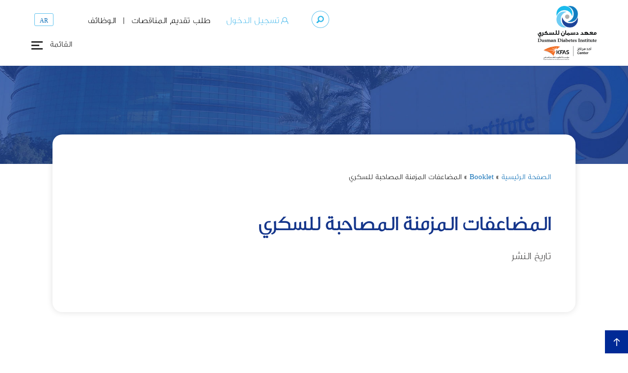

--- FILE ---
content_type: text/html; charset=UTF-8
request_url: https://www.dasmaninstitute.org/ar/booklet-ar/%D8%A7%D9%84%D9%85%D8%B6%D8%A7%D8%B9%D9%81%D8%A7%D8%AA-%D8%A7%D9%84%D9%85%D8%B2%D9%85%D9%86%D8%A9-%D8%A7%D9%84%D9%85%D8%B5%D8%A7%D8%AD%D8%A8%D8%A9-%D9%84%D9%84%D8%B3%D9%83%D8%B1%D9%8A/
body_size: 25827
content:
<!DOCTYPE html>
<html xmlns="http://www.w3.org/1999/xhtml" dir="rtl" lang="ar">
	<head>
		<meta http-equiv="Content-Type" content="text/html; charset=UTF-8" />
		<meta name="viewport" content="width=device-width, initial-scale=1.0">
		<title>المضاعفات المزمنة المصاحبة للسكري - DDI</title>
		<link rel="alternate" type="application/rss+xml" title="DDI RSS Feed" href="https://www.dasmaninstitute.org/ar/feed/" />
		<link rel="pingback" href="https://www.dasmaninstitute.org/xmlrpc.php" />
		<link rel="shortcut icon" href="https://www.dasmaninstitute.org/wp-content/themes/ddi/images/favicon.png" type="image/x-icon">
		<link rel="icon" href="https://www.dasmaninstitute.org/wp-content/themes/ddi/images/favicon.png" type="image/x-icon">
		<script type="text/javascript" src="https://www.dasmaninstitute.org/wp-content/themes/ddi/js/jquery-3.3.1.min.js"></script>
		<script type="text/javascript" src="https://www.dasmaninstitute.org/wp-content/themes/ddi/js/custom-script.min.js"></script>
		<link rel="preconnect" href="https://fonts.googleapis.com">
		<link rel="preconnect" href="https://fonts.gstatic.com" crossorigin>
				<link href='https://www.dasmaninstitute.org/wp-content/themes/ddi/css/ddi-iconset.css' rel='stylesheet' type='text/css'>
				<link href='https://www.dasmaninstitute.org/wp-content/themes/ddi/style-v2.css?v=1.06.96' rel='stylesheet' type='text/css' />
		<script type="text/javascript">
/* <![CDATA[ */
window.JetpackScriptData = {"site":{"icon":"https://www.dasmaninstitute.org/wp-content/uploads/2019/10/cropped-favicon.png","title":"DDI","host":"unknown","is_wpcom_platform":false}};
/* ]]> */
</script>
<meta name='robots' content='index, follow, max-image-preview:large, max-snippet:-1, max-video-preview:-1' />
	<style>img:is([sizes="auto" i], [sizes^="auto," i]) { contain-intrinsic-size: 3000px 1500px }</style>
	
	<!-- This site is optimized with the Yoast SEO plugin v26.7 - https://yoast.com/wordpress/plugins/seo/ -->
	<link rel="canonical" href="https://www.dasmaninstitute.org/ar/booklet-ar/%d8%a7%d9%84%d9%85%d8%b6%d8%a7%d8%b9%d9%81%d8%a7%d8%aa-%d8%a7%d9%84%d9%85%d8%b2%d9%85%d9%86%d8%a9-%d8%a7%d9%84%d9%85%d8%b5%d8%a7%d8%ad%d8%a8%d8%a9-%d9%84%d9%84%d8%b3%d9%83%d8%b1%d9%8a/" />
	<meta property="og:locale" content="ar_AR" />
	<meta property="og:type" content="article" />
	<meta property="og:title" content="المضاعفات المزمنة المصاحبة للسكري - DDI" />
	<meta property="og:url" content="https://www.dasmaninstitute.org/ar/booklet-ar/%d8%a7%d9%84%d9%85%d8%b6%d8%a7%d8%b9%d9%81%d8%a7%d8%aa-%d8%a7%d9%84%d9%85%d8%b2%d9%85%d9%86%d8%a9-%d8%a7%d9%84%d9%85%d8%b5%d8%a7%d8%ad%d8%a8%d8%a9-%d9%84%d9%84%d8%b3%d9%83%d8%b1%d9%8a/" />
	<meta property="og:site_name" content="DDI" />
	<meta name="twitter:card" content="summary_large_image" />
	<!-- / Yoast SEO plugin. -->


<link rel='dns-prefetch' href='//fonts.googleapis.com' />
<link href='https://fonts.gstatic.com' crossorigin rel='preconnect' />
		<style>
			.lazyload,
			.lazyloading {
				max-width: 100%;
			}
		</style>
		<link rel='stylesheet' id='wprm-public-css' href='https://www.dasmaninstitute.org/wp-content/plugins/wp-recipe-maker/dist/public-modern.css' type='text/css' media='all' />
<link rel='stylesheet' id='wp-block-library-rtl-css' href='https://www.dasmaninstitute.org/wp-includes/css/dist/block-library/style-rtl.min.css' type='text/css' media='all' />
<style id='classic-theme-styles-inline-css' type='text/css'>
/*! This file is auto-generated */
.wp-block-button__link{color:#fff;background-color:#32373c;border-radius:9999px;box-shadow:none;text-decoration:none;padding:calc(.667em + 2px) calc(1.333em + 2px);font-size:1.125em}.wp-block-file__button{background:#32373c;color:#fff;text-decoration:none}
</style>
<link rel='stylesheet' id='ultimate_blocks-cgb-style-css-css' href='https://www.dasmaninstitute.org/wp-content/plugins/ultimate-blocks/dist/blocks.style.build.css' type='text/css' media='all' />
<link rel='stylesheet' id='eedee-gutenslider-init-css' href='https://www.dasmaninstitute.org/wp-content/plugins/gutenslider/build/gutenslider-init.css' type='text/css' media='all' />
<link rel='stylesheet' id='slick-css' href='https://www.dasmaninstitute.org/wp-content/plugins/getwid/vendors/slick/slick/slick.min.css' type='text/css' media='all' />
<link rel='stylesheet' id='slick-theme-css' href='https://www.dasmaninstitute.org/wp-content/plugins/getwid/vendors/slick/slick/slick-theme.min.css' type='text/css' media='all' />
<link rel='stylesheet' id='getwid-blocks-css' href='https://www.dasmaninstitute.org/wp-content/plugins/getwid/assets/css/blocks.style.rtl.css' type='text/css' media='all' />
<style id='global-styles-inline-css' type='text/css'>
:root{--wp--preset--aspect-ratio--square: 1;--wp--preset--aspect-ratio--4-3: 4/3;--wp--preset--aspect-ratio--3-4: 3/4;--wp--preset--aspect-ratio--3-2: 3/2;--wp--preset--aspect-ratio--2-3: 2/3;--wp--preset--aspect-ratio--16-9: 16/9;--wp--preset--aspect-ratio--9-16: 9/16;--wp--preset--color--black: #000000;--wp--preset--color--cyan-bluish-gray: #abb8c3;--wp--preset--color--white: #ffffff;--wp--preset--color--pale-pink: #f78da7;--wp--preset--color--vivid-red: #cf2e2e;--wp--preset--color--luminous-vivid-orange: #ff6900;--wp--preset--color--luminous-vivid-amber: #fcb900;--wp--preset--color--light-green-cyan: #7bdcb5;--wp--preset--color--vivid-green-cyan: #00d084;--wp--preset--color--pale-cyan-blue: #8ed1fc;--wp--preset--color--vivid-cyan-blue: #0693e3;--wp--preset--color--vivid-purple: #9b51e0;--wp--preset--gradient--vivid-cyan-blue-to-vivid-purple: linear-gradient(135deg,rgba(6,147,227,1) 0%,rgb(155,81,224) 100%);--wp--preset--gradient--light-green-cyan-to-vivid-green-cyan: linear-gradient(135deg,rgb(122,220,180) 0%,rgb(0,208,130) 100%);--wp--preset--gradient--luminous-vivid-amber-to-luminous-vivid-orange: linear-gradient(135deg,rgba(252,185,0,1) 0%,rgba(255,105,0,1) 100%);--wp--preset--gradient--luminous-vivid-orange-to-vivid-red: linear-gradient(135deg,rgba(255,105,0,1) 0%,rgb(207,46,46) 100%);--wp--preset--gradient--very-light-gray-to-cyan-bluish-gray: linear-gradient(135deg,rgb(238,238,238) 0%,rgb(169,184,195) 100%);--wp--preset--gradient--cool-to-warm-spectrum: linear-gradient(135deg,rgb(74,234,220) 0%,rgb(151,120,209) 20%,rgb(207,42,186) 40%,rgb(238,44,130) 60%,rgb(251,105,98) 80%,rgb(254,248,76) 100%);--wp--preset--gradient--blush-light-purple: linear-gradient(135deg,rgb(255,206,236) 0%,rgb(152,150,240) 100%);--wp--preset--gradient--blush-bordeaux: linear-gradient(135deg,rgb(254,205,165) 0%,rgb(254,45,45) 50%,rgb(107,0,62) 100%);--wp--preset--gradient--luminous-dusk: linear-gradient(135deg,rgb(255,203,112) 0%,rgb(199,81,192) 50%,rgb(65,88,208) 100%);--wp--preset--gradient--pale-ocean: linear-gradient(135deg,rgb(255,245,203) 0%,rgb(182,227,212) 50%,rgb(51,167,181) 100%);--wp--preset--gradient--electric-grass: linear-gradient(135deg,rgb(202,248,128) 0%,rgb(113,206,126) 100%);--wp--preset--gradient--midnight: linear-gradient(135deg,rgb(2,3,129) 0%,rgb(40,116,252) 100%);--wp--preset--font-size--small: 13px;--wp--preset--font-size--medium: 20px;--wp--preset--font-size--large: 36px;--wp--preset--font-size--x-large: 42px;--wp--preset--spacing--20: 0.44rem;--wp--preset--spacing--30: 0.67rem;--wp--preset--spacing--40: 1rem;--wp--preset--spacing--50: 1.5rem;--wp--preset--spacing--60: 2.25rem;--wp--preset--spacing--70: 3.38rem;--wp--preset--spacing--80: 5.06rem;--wp--preset--shadow--natural: 6px 6px 9px rgba(0, 0, 0, 0.2);--wp--preset--shadow--deep: 12px 12px 50px rgba(0, 0, 0, 0.4);--wp--preset--shadow--sharp: 6px 6px 0px rgba(0, 0, 0, 0.2);--wp--preset--shadow--outlined: 6px 6px 0px -3px rgba(255, 255, 255, 1), 6px 6px rgba(0, 0, 0, 1);--wp--preset--shadow--crisp: 6px 6px 0px rgba(0, 0, 0, 1);}:where(.is-layout-flex){gap: 0.5em;}:where(.is-layout-grid){gap: 0.5em;}body .is-layout-flex{display: flex;}.is-layout-flex{flex-wrap: wrap;align-items: center;}.is-layout-flex > :is(*, div){margin: 0;}body .is-layout-grid{display: grid;}.is-layout-grid > :is(*, div){margin: 0;}:where(.wp-block-columns.is-layout-flex){gap: 2em;}:where(.wp-block-columns.is-layout-grid){gap: 2em;}:where(.wp-block-post-template.is-layout-flex){gap: 1.25em;}:where(.wp-block-post-template.is-layout-grid){gap: 1.25em;}.has-black-color{color: var(--wp--preset--color--black) !important;}.has-cyan-bluish-gray-color{color: var(--wp--preset--color--cyan-bluish-gray) !important;}.has-white-color{color: var(--wp--preset--color--white) !important;}.has-pale-pink-color{color: var(--wp--preset--color--pale-pink) !important;}.has-vivid-red-color{color: var(--wp--preset--color--vivid-red) !important;}.has-luminous-vivid-orange-color{color: var(--wp--preset--color--luminous-vivid-orange) !important;}.has-luminous-vivid-amber-color{color: var(--wp--preset--color--luminous-vivid-amber) !important;}.has-light-green-cyan-color{color: var(--wp--preset--color--light-green-cyan) !important;}.has-vivid-green-cyan-color{color: var(--wp--preset--color--vivid-green-cyan) !important;}.has-pale-cyan-blue-color{color: var(--wp--preset--color--pale-cyan-blue) !important;}.has-vivid-cyan-blue-color{color: var(--wp--preset--color--vivid-cyan-blue) !important;}.has-vivid-purple-color{color: var(--wp--preset--color--vivid-purple) !important;}.has-black-background-color{background-color: var(--wp--preset--color--black) !important;}.has-cyan-bluish-gray-background-color{background-color: var(--wp--preset--color--cyan-bluish-gray) !important;}.has-white-background-color{background-color: var(--wp--preset--color--white) !important;}.has-pale-pink-background-color{background-color: var(--wp--preset--color--pale-pink) !important;}.has-vivid-red-background-color{background-color: var(--wp--preset--color--vivid-red) !important;}.has-luminous-vivid-orange-background-color{background-color: var(--wp--preset--color--luminous-vivid-orange) !important;}.has-luminous-vivid-amber-background-color{background-color: var(--wp--preset--color--luminous-vivid-amber) !important;}.has-light-green-cyan-background-color{background-color: var(--wp--preset--color--light-green-cyan) !important;}.has-vivid-green-cyan-background-color{background-color: var(--wp--preset--color--vivid-green-cyan) !important;}.has-pale-cyan-blue-background-color{background-color: var(--wp--preset--color--pale-cyan-blue) !important;}.has-vivid-cyan-blue-background-color{background-color: var(--wp--preset--color--vivid-cyan-blue) !important;}.has-vivid-purple-background-color{background-color: var(--wp--preset--color--vivid-purple) !important;}.has-black-border-color{border-color: var(--wp--preset--color--black) !important;}.has-cyan-bluish-gray-border-color{border-color: var(--wp--preset--color--cyan-bluish-gray) !important;}.has-white-border-color{border-color: var(--wp--preset--color--white) !important;}.has-pale-pink-border-color{border-color: var(--wp--preset--color--pale-pink) !important;}.has-vivid-red-border-color{border-color: var(--wp--preset--color--vivid-red) !important;}.has-luminous-vivid-orange-border-color{border-color: var(--wp--preset--color--luminous-vivid-orange) !important;}.has-luminous-vivid-amber-border-color{border-color: var(--wp--preset--color--luminous-vivid-amber) !important;}.has-light-green-cyan-border-color{border-color: var(--wp--preset--color--light-green-cyan) !important;}.has-vivid-green-cyan-border-color{border-color: var(--wp--preset--color--vivid-green-cyan) !important;}.has-pale-cyan-blue-border-color{border-color: var(--wp--preset--color--pale-cyan-blue) !important;}.has-vivid-cyan-blue-border-color{border-color: var(--wp--preset--color--vivid-cyan-blue) !important;}.has-vivid-purple-border-color{border-color: var(--wp--preset--color--vivid-purple) !important;}.has-vivid-cyan-blue-to-vivid-purple-gradient-background{background: var(--wp--preset--gradient--vivid-cyan-blue-to-vivid-purple) !important;}.has-light-green-cyan-to-vivid-green-cyan-gradient-background{background: var(--wp--preset--gradient--light-green-cyan-to-vivid-green-cyan) !important;}.has-luminous-vivid-amber-to-luminous-vivid-orange-gradient-background{background: var(--wp--preset--gradient--luminous-vivid-amber-to-luminous-vivid-orange) !important;}.has-luminous-vivid-orange-to-vivid-red-gradient-background{background: var(--wp--preset--gradient--luminous-vivid-orange-to-vivid-red) !important;}.has-very-light-gray-to-cyan-bluish-gray-gradient-background{background: var(--wp--preset--gradient--very-light-gray-to-cyan-bluish-gray) !important;}.has-cool-to-warm-spectrum-gradient-background{background: var(--wp--preset--gradient--cool-to-warm-spectrum) !important;}.has-blush-light-purple-gradient-background{background: var(--wp--preset--gradient--blush-light-purple) !important;}.has-blush-bordeaux-gradient-background{background: var(--wp--preset--gradient--blush-bordeaux) !important;}.has-luminous-dusk-gradient-background{background: var(--wp--preset--gradient--luminous-dusk) !important;}.has-pale-ocean-gradient-background{background: var(--wp--preset--gradient--pale-ocean) !important;}.has-electric-grass-gradient-background{background: var(--wp--preset--gradient--electric-grass) !important;}.has-midnight-gradient-background{background: var(--wp--preset--gradient--midnight) !important;}.has-small-font-size{font-size: var(--wp--preset--font-size--small) !important;}.has-medium-font-size{font-size: var(--wp--preset--font-size--medium) !important;}.has-large-font-size{font-size: var(--wp--preset--font-size--large) !important;}.has-x-large-font-size{font-size: var(--wp--preset--font-size--x-large) !important;}
:where(.wp-block-post-template.is-layout-flex){gap: 1.25em;}:where(.wp-block-post-template.is-layout-grid){gap: 1.25em;}
:where(.wp-block-columns.is-layout-flex){gap: 2em;}:where(.wp-block-columns.is-layout-grid){gap: 2em;}
:root :where(.wp-block-pullquote){font-size: 1.5em;line-height: 1.6;}
</style>
<link rel='stylesheet' id='ub-extension-style-css-css' href='https://www.dasmaninstitute.org/wp-content/plugins/ultimate-blocks/src/extensions/style.css' type='text/css' media='all' />
<link rel='stylesheet' id='pb-accordion-blocks-style-css' href='https://www.dasmaninstitute.org/wp-content/plugins/accordion-blocks/build/index.css' type='text/css' media='all' />
<link rel='stylesheet' id='SFSImainCss-css' href='https://www.dasmaninstitute.org/wp-content/plugins/ultimate-social-media-icons/css/sfsi-style.css' type='text/css' media='all' />
<link rel='stylesheet' id='wprmp-public-css' href='https://www.dasmaninstitute.org/wp-content/plugins/wp-recipe-maker-premium/dist/public-pro.css' type='text/css' media='all' />
<link rel='stylesheet' id='resources-style-css' href='https://www.dasmaninstitute.org/wp-content/themes/ddi/css/resources.css' type='text/css' media='all' />
<link rel='stylesheet' id='DDI-style-css' href='https://www.dasmaninstitute.org/wp-content/themes/ddi/style.css?v2_3' type='text/css' media='all' />
<link rel='stylesheet' id='pscrollbar-css' href='https://www.dasmaninstitute.org/wp-content/plugins/quadmenu/assets/frontend/pscrollbar/perfect-scrollbar.min.css' type='text/css' media='all' />
<link rel='stylesheet' id='owlcarousel-css' href='https://www.dasmaninstitute.org/wp-content/plugins/quadmenu/assets/frontend/owlcarousel/owl.carousel.min.css' type='text/css' media='all' />
<link rel='stylesheet' id='quadmenu-normalize-css' href='https://www.dasmaninstitute.org/wp-content/plugins/quadmenu/assets/frontend/css/quadmenu-normalize.css' type='text/css' media='all' />
<link rel='stylesheet' id='quadmenu-widgets-css' href='https://www.dasmaninstitute.org/wp-content/uploads/ddi/quadmenu-widgets.css' type='text/css' media='all' />
<link rel='stylesheet' id='quadmenu-css' href='https://www.dasmaninstitute.org/wp-content/plugins/quadmenu/build/frontend/style.css' type='text/css' media='all' />
<link rel='stylesheet' id='quadmenu-locations-css' href='https://www.dasmaninstitute.org/wp-content/uploads/ddi/quadmenu-locations.css' type='text/css' media='all' />
<link rel='stylesheet' id='dashicons-css' href='https://www.dasmaninstitute.org/wp-includes/css/dashicons.min.css' type='text/css' media='all' />
<link rel='stylesheet' id='redux-google-fonts-quadmenu_ddi-css' href='https://fonts.googleapis.com/css?family=Muli%3A300&#038;subset=latin&#038;ver=1712236570' type='text/css' media='all' />
<link rel='stylesheet' id='glg-photobox-style-css' href='https://www.dasmaninstitute.org/wp-content/plugins/gallery-lightbox-slider/css/photobox/photobox.min.css' type='text/css' media='' />
<script type="text/javascript" src="https://www.dasmaninstitute.org/wp-includes/js/jquery/jquery.min.js" id="jquery-core-js"></script>
<script type="text/javascript" src="https://www.dasmaninstitute.org/wp-includes/js/jquery/jquery-migrate.min.js" id="jquery-migrate-js"></script>
<script type="text/javascript" id="wpml-cookie-js-extra">
/* <![CDATA[ */
var wpml_cookies = {"wp-wpml_current_language":{"value":"ar","expires":1,"path":"\/"}};
var wpml_cookies = {"wp-wpml_current_language":{"value":"ar","expires":1,"path":"\/"}};
/* ]]> */
</script>
<script type="text/javascript" src="https://www.dasmaninstitute.org/wp-content/plugins/sitepress-multilingual-cms/res/js/cookies/language-cookie.js" id="wpml-cookie-js" defer="defer" data-wp-strategy="defer"></script>
<script type="text/javascript" src="https://www.dasmaninstitute.org/wp-content/plugins/gallery-lightbox-slider/js/jquery/photobox/jquery.photobox.min.js" id="glg-photobox-js"></script>
<link rel="https://api.w.org/" href="https://www.dasmaninstitute.org/ar/wp-json/" /><link rel="alternate" title="JSON" type="application/json" href="https://www.dasmaninstitute.org/ar/wp-json/wp/v2/booklet/55850" />
<link rel='shortlink' href='https://www.dasmaninstitute.org/ar/?p=55850' />
<link rel="alternate" title="oEmbed (JSON)" type="application/json+oembed" href="https://www.dasmaninstitute.org/ar/wp-json/oembed/1.0/embed?url=https%3A%2F%2Fwww.dasmaninstitute.org%2Far%2Fbooklet-ar%2F%25d8%25a7%25d9%2584%25d9%2585%25d8%25b6%25d8%25a7%25d8%25b9%25d9%2581%25d8%25a7%25d8%25aa-%25d8%25a7%25d9%2584%25d9%2585%25d8%25b2%25d9%2585%25d9%2586%25d8%25a9-%25d8%25a7%25d9%2584%25d9%2585%25d8%25b5%25d8%25a7%25d8%25ad%25d8%25a8%25d8%25a9-%25d9%2584%25d9%2584%25d8%25b3%25d9%2583%25d8%25b1%25d9%258a%2F" />
<link rel="alternate" title="oEmbed (XML)" type="text/xml+oembed" href="https://www.dasmaninstitute.org/ar/wp-json/oembed/1.0/embed?url=https%3A%2F%2Fwww.dasmaninstitute.org%2Far%2Fbooklet-ar%2F%25d8%25a7%25d9%2584%25d9%2585%25d8%25b6%25d8%25a7%25d8%25b9%25d9%2581%25d8%25a7%25d8%25aa-%25d8%25a7%25d9%2584%25d9%2585%25d8%25b2%25d9%2585%25d9%2586%25d8%25a9-%25d8%25a7%25d9%2584%25d9%2585%25d8%25b5%25d8%25a7%25d8%25ad%25d8%25a8%25d8%25a9-%25d9%2584%25d9%2584%25d8%25b3%25d9%2583%25d8%25b1%25d9%258a%2F&#038;format=xml" />
<meta name="generator" content="WPML ver:4.7.6 stt:5,1;" />
<meta name="follow.[base64]" content="MM6Tsd4HKSRtl8qNjfrH"/><style type="text/css"> .tippy-box[data-theme~="wprm"] { background-color: #333333; color: #FFFFFF; } .tippy-box[data-theme~="wprm"][data-placement^="top"] > .tippy-arrow::before { border-top-color: #333333; } .tippy-box[data-theme~="wprm"][data-placement^="bottom"] > .tippy-arrow::before { border-bottom-color: #333333; } .tippy-box[data-theme~="wprm"][data-placement^="left"] > .tippy-arrow::before { border-left-color: #333333; } .tippy-box[data-theme~="wprm"][data-placement^="right"] > .tippy-arrow::before { border-right-color: #333333; } .tippy-box[data-theme~="wprm"] a { color: #FFFFFF; } .wprm-comment-rating svg { width: 18px !important; height: 18px !important; } img.wprm-comment-rating { width: 90px !important; height: 18px !important; } body { --comment-rating-star-color: #0d6eb6; } body { --wprm-popup-font-size: 16px; } body { --wprm-popup-background: #ffffff; } body { --wprm-popup-title: #000000; } body { --wprm-popup-content: #444444; } body { --wprm-popup-button-background: #444444; } body { --wprm-popup-button-text: #ffffff; }</style><style type="text/css">.wprm-glossary-term {color: #0d6eb6;text-decoration: underline;cursor: help;}</style>		<script>
			document.documentElement.className = document.documentElement.className.replace('no-js', 'js');
		</script>
				<style>
			.no-js img.lazyload {
				display: none;
			}

			figure.wp-block-image img.lazyloading {
				min-width: 150px;
			}

			.lazyload,
			.lazyloading {
				--smush-placeholder-width: 100px;
				--smush-placeholder-aspect-ratio: 1/1;
				width: var(--smush-image-width, var(--smush-placeholder-width)) !important;
				aspect-ratio: var(--smush-image-aspect-ratio, var(--smush-placeholder-aspect-ratio)) !important;
			}

						.lazyload {
				opacity: 0;
			}

			.lazyloading {
				border: 0 !important;
				opacity: 1;
				background: rgba(255, 255, 255, 0) url('https://www.dasmaninstitute.org/wp-content/plugins/wp-smushit/app/assets/images/smush-lazyloader-1.gif') no-repeat center !important;
				background-size: 16px auto !important;
				min-width: 16px;
			}

					</style>
		<script type="text/javascript">var ajaxurl = "https://www.dasmaninstitute.org/wp-admin/admin-ajax.php"; </script>
	<meta name="viewport" content="width=device-width, initial-scale=1.0">

	<style id="bec-color-style" type="text/css">
/* Block Editor Colors generated css */
:root {
--bec-color-orange: #f27a28;
--bec-color-light-blue: #5fc2ee;
--bec-color-dark-blue: #0d6eb6;
--bec-color-normal-white: #ffffff;
--bec-color-dark-black: #000000;
--bec-color-solid-dark-blue: #1c4498;
}

:root .has-orange-color {
	color: var(--bec-color-orange, #f27a28) !important;
}
:root .has-orange-background-color {
	background-color: var(--bec-color-orange, #f27a28) !important;
}

:root .has-light-blue-color {
	color: var(--bec-color-light-blue, #5fc2ee) !important;
}
:root .has-light-blue-background-color {
	background-color: var(--bec-color-light-blue, #5fc2ee) !important;
}

:root .has-dark-blue-color {
	color: var(--bec-color-dark-blue, #0d6eb6) !important;
}
:root .has-dark-blue-background-color {
	background-color: var(--bec-color-dark-blue, #0d6eb6) !important;
}

:root .has-normal-white-color {
	color: var(--bec-color-normal-white, #ffffff) !important;
}
:root .has-normal-white-background-color {
	background-color: var(--bec-color-normal-white, #ffffff) !important;
}

:root .has-dark-black-color {
	color: var(--bec-color-dark-black, #000000) !important;
}
:root .has-dark-black-background-color {
	background-color: var(--bec-color-dark-black, #000000) !important;
}

:root .has-solid-dark-blue-color {
	color: var(--bec-color-solid-dark-blue, #1c4498) !important;
}
:root .has-solid-dark-blue-background-color {
	background-color: var(--bec-color-solid-dark-blue, #1c4498) !important;
}
        </style><link rel="icon" href="https://www.dasmaninstitute.org/wp-content/uploads/2019/10/cropped-favicon-32x32.png" sizes="32x32" />
<link rel="icon" href="https://www.dasmaninstitute.org/wp-content/uploads/2019/10/cropped-favicon-192x192.png" sizes="192x192" />
<link rel="apple-touch-icon" href="https://www.dasmaninstitute.org/wp-content/uploads/2019/10/cropped-favicon-180x180.png" />
<meta name="msapplication-TileImage" content="https://www.dasmaninstitute.org/wp-content/uploads/2019/10/cropped-favicon-270x270.png" />
		<style type="text/css" id="wp-custom-css">
			.sw-default-content-style .wprm-recipe h2 {
	width: auto;
}
.sw-default-content-style .wprm-recipe ul li {
	background-image: none;
}

.otgs-development-site-front-end, #usm-admin-notification-widget {
	display: none;
}
.uagb-buttons-repeater {
	border-radius: 25px;
}
article.post .sw-single-post-content p strong {
	color: #000;
}
/*popup maker*/
.pum-theme-53181 .pum-content, .pum-theme-lightbox .pum-content {
	text-align: center;
}/*popup maker ends*/
body.home #fancybox-container-1, body.home  #fancybox-container-2 {
	display: block;
}
.ddi-lang-switcher li:first-child {
	margin-right: 5px;
}
.ddi-lang-switcher li a {
	font-size: 12px;
	line-height: 13px;
	text-transform: uppercase;
	border: 1px solid #5fc2ee;
	border-radius: 3px;
	transition: 250ms all ease-in-out;
}
.ddi-lang-switcher li a:hover {
	background-color: #5fc2ee;
	color: #fff;
}
.top-header .ddi-lang-switcher li a:hover {
	color: #fff !important;
	text-decoration: none;
}
/*PDF FlipBook plugin*/
.flipbook-thumb-num {
	top: -15px !important;
}

.c-accordion__content {
	width: 100%;
}
.wp-block-guteblock-count-ups.has-3-columns .wp-block-guteblock-count-up {
    width: calc(25% - 20px);
}
.wp-block-guteblock-count-ups .wp-block-guteblock-count-up__title {
    font-size: 14px!important;
}
.wp-block-guteblock-count-ups .wp-block-guteblock-count-up {
    flex-wrap: wrap-reverse;
    flex-direction: column-reverse;
    display: flex;
}
.components-button-group {
    display: inline-flex;
}
h2.wp-block-guteblock-count-up__title {
    margin: 0;
    line-height: 26px;
}
.wp-block-guteblock-count-up__container h5 {
    margin: 0;
    padding-bottom: 0;
}
.page-id-28592 h1.inner-page-title.title-dark, .page-id-28894 h1.inner-page-title.title-dark, 
.page-id-31633 h1.inner-page-title.title-dark {
    color: #fff!important;
}

/*Whatsapp Chat & call button combined container styles*/
.ht-ctc-sc.ht-ctc-sc-chat {
	vertical-align: top;
}
.auto-getseofix.prova-getseofix {
	font-family: inherit;
	vertical-align: top;
	margin: -4px 0 0 20px !important;
	height: 54px;
	line-height: 52px !important;
	border-radius: 2px;
	transition: 250ms all ease-in-out;
}
.prova-getseofix {
	padding: 0px 20px !important;
	box-shadow: 0 2px 2px 0 rgba(0,0,0,.14), 0 1px 5px 0 rgba(0,0,0,.12), 0 3px 1px -2px rgba(0,0,0,.1);
}
.prova-getseofix.auto-getseofix:hover {
	background: #f27a28;
}
.prova-getseofix span {
	font-size: 18px!important;
	font-weight: lighter;
}

/*ultimate editor blocks styles plugin*/
.wp-block-ub-tabbed-content-tab-title-wrap {
    border-color: #0d6eb6 !important;
}
.wp-block-ub-tabbed-content-tab-title-wrap.active {
    border-color: lightgrey!important;
}
.wp-block-ub-tabbed-content-tabs-content {
    border: 1px solid #0d6eb6;
}
.take-a-tour-innerpg-tabs.wp-block-ub-tabbed-content {
    margin-top: 0;
}
/*block button*/
.uagb-button__link {
	font-weight: 400;
}
/*ENDS block button*/
body.page-id-43413 .sw-default-content-style iframe,body.page.page-id-44330 .sw-default-content-style iframe, body.page-id-44400 .sw-default-content-style iframe,body.page-id-43611 .sw-default-content-style iframe{
    max-width: 700px;
}

/*disable AR button on AR-our-videos-category-page*/
/* body.archive.category-our-videos .wpml-ls .wpml-ls-item-ar {
	display: none;
} */
/**/
@media(max-width: 1025px) {
	.quick-link-column.wp-block-columns {
		display: block;
	}
	.quick-link-column .wp-block-column {
		text-align: center;
	}
	.quick-link-column .wp-block-guteblock-button {
		text-align: center !important;
		margin-top: 20px;
	}
	.quick-link-column .wp-block-column p {
		line-height: 33px !important;
	}
}
@media(max-width: 767px) {
	.auto-getseofix.prova-getseofix {
		vertical-align: inherit;
	}
	/*popup maker*/
	.pum-container.custom-position {
		width: 94%;
		left: 0 !important;
		right: 0;
		margin-left: auto;
		margin-right: auto;
	}/*popup maker ends*/
}
@media(max-width: 560px) {
.ht-ctc-sc.ht-ctc-sc-chat, p.auto-getseofix {
		width: 100%;
		display: inline-block !important;
	}
	.auto-getseofix.prova-getseofix {
		margin: 16px 0 0 !important;
		padding: 0 15.5px !important;
	}
}
@media(max-width: 425px) {
	.mobile-Only {
		display: block;
	}
	.non-Mobile {
		display: none;
	}
}
@media(max-width: 408px) {
	.prova-getseofix span {
		font-size: 14px!important;
	}
}
@media(max-width: 360px) {
	.auto-getseofix.prova-getseofix {
		padding: 0 10px !important;
		height: auto!important;
	}
}

@media(min-width: 426px) {
	.mobile-Only {
		display: none;
	}
	.non-Mobile {
		display: block;
	}
}
@media(min-width: 1199px) {
/* 	#left-header .container {
			width: 100%;
			max-width: 100%;
	} */
/* 	ul.main-menu li.nav-button a{
			max-width: 80%;
	} */
	.header-footer p {
			padding: 0 20px;
	}
	
	
	ul.main-menu {
			float: left;
			list-style: none;
			margin-top: 30px;
			margin-bottom: 0;
			position: relative;
	}
	ul.main-menu li {
			margin: 0 0 5px;
			transition: all 0.3s ease;
			position: static;
			display: block;
			float: left;
			width: 100%;
			text-align: center;
			line-height: 0;
	}
	ul.main-menu li.divider {
			border-bottom: 1px solid #d3d3d3;
			margin-bottom: 16px;
			padding-bottom: 16px;
	}
	ul.main-menu li:hover > a, ul.main-menu li:active > a {
			background: #5fc2ee42;
	}
	ul.main-menu li.menu-item-has-children::after {
			opacity: 0;
	}
	ul.main-menu li a {
			font-size: 16px;
			line-height: 32px;
			font-weight: normal;
			color: #323232;
			transition: all 0.3s ease;
			display: inline-block;
			vertical-align: middle;
			width: 100%;
			letter-spacing: .5px;
	}
	ul.main-menu li.menu-item-has-children > a::after {
		content: '';
		border-left: 5px solid transparent;
		border-right: 5px solid transparent;
		border-top: 5px solid #1e2c66;
		display: inline-block;
		vertical-align: middle;
		transition: 350ms all ease-in-out;
		position: absolute;
		right: 15px;
		top: 15px;
	}
	ul.main-menu li.menu-item-has-children:hover > a::after, ul.main-menu li.menu-item-has-children:active > a::after {
   		border-left: 8px solid transparent;
		border-right: 8px solid transparent;
		border-top: 8px solid #0d6eb6;
		right: -5px;
		top: 12px;
		transform: rotate(90deg);
	}
	ul.main-menu li li.menu-item-has-children:hover > a::after, ul.main-menu li li.menu-item-has-children:active > a::after {
   		border-left: 8px solid transparent;
		border-right: 8px solid transparent;
		border-top: 8px solid #15368b;
	}
	
	ul.sub-menu {
			position: absolute;
			bottom: unset;
			width: 255px;
			background: #0d6eb6;
			display: inline-block;
			border-radius: 0;
			margin-bottom: 0;
			height: 80vh;
			top: 0;
			border:0;
			box-shadow: 1px 0 14px rgba(0,0,0,0.5);
	}
	ul.sub-menu li {
			margin-bottom: 0;
	}
	ul.sub-menu > li > ul {
			background: #15368b;
	}
	ul.sub-menu ul ul {
			background: #0d6eb6;
	}
	ul.main-menu > li.menu-item-has-children > ul {
			top: 0;
			bottom: unset;
	}
	ul.sub-menu li a {
			padding: 7px 27px 7px 18px;
			color: #fff;
			border-bottom: 0;
			font-size: 16px;
			line-height: 20px;
			vertical-align: top;
	}
	
}

@media (min-height: 740px) and (max-height: 768px) and (min-width: 1366px) and (max-width: 1440px) {
	#left-header {
		padding: 20px 0 0;
	}
	ul.main-menu {
			margin-top: 15px;
	}
	ul.main-menu li.nav-button a {
			padding: 5px 30px;
	}
}		</style>
				<!-- Global site tag (gtag.js) - Google Analytics -->
		<script async src="https://www.googletagmanager.com/gtag/js?id=UA-50741136-1"></script>
		<script>
			window.dataLayer = window.dataLayer || [];
			function gtag(){dataLayer.push(arguments);}
			gtag('js', new Date());
			gtag('config', 'UA-50741136-1');
		</script>
        <!-- Google Tag Manager --><script>(function(w,d,s,l,i){w[l]=w[l]||[];w[l].push({'gtm.start':
		new Date().getTime(),event:'gtm.js'});var f=d.getElementsByTagName(s)[0],
		j=d.createElement(s),dl=l!='dataLayer'?'&l='+l:'';j.async=true;j.src=
		'https://www.googletagmanager.com/gtm.js?id='+i+dl;f.parentNode.insertBefore(j,f);
		})(window,document,'script','dataLayer','GTM-TKP6BNH');</script><!-- End Google Tag Manager -->
		<script type="application/ld+json">
		{
		"@context": "http://schema.org",
		"@type": "MedicalOrganization",
		"name": "Dasman Diabetes Institute",
		"url": "https://www.dasmaninstitute.org/",
		"logo": "https://www.dasmaninstitute.org/wp-content/uploads/2020/09/DDI-logo-twenty-two.png",
		"description": "A premier research and treatment facility focused on diabetes and its related complications, aimed at providing high-quality medical care, conducting groundbreaking research, and offering educational programs to combat diabetes in Kuwait.",
		"telephone": "+965 2224 2999",
		"address": {
			"@type": "PostalAddress",
			"streetAddress": "Gulf Road intersecting Jassim Al Bahar St. Sharq, Block 3",
			"addressLocality": "Dasman",
			"postalCode": "15462",
			"addressCountry": "KW"
		},
		"sameAs": [
			"https://www.facebook.com/dasmaninstitute/",
			"https://www.instagram.com/dasmaninstitute/"
		],
		"areaServed": "Kuwait",
		"founder": "His Highness Sheikh Jaber Al Ahmed Al Sabah",
		"foundingDate": "2006",
		"medicalSpecialty": {
			"@type": "MedicalSpecialty",
			"name": "Diabetology"
		},
		"department": [
			{
			"@type": "MedicalBusiness",
			"name": "Research Department",
			"description": "Focused on transforming scientific discoveries into clinical applications to reduce diabetes incidence and impact."
			},
			{
			"@type": "MedicalBusiness",
			"name": "Medical Services",
			"description": "Offers comprehensive care, educational programs, and clinical research programs for diabetes prevention, treatment, and management."
			},
			{
			"@type": "EducationalOrganization",
			"name": "Educational Programs",
			"description": "Provides education and training for patients, caregivers, and medical professionals on diabetes management and prevention."
			}
		]
		}
		</script>
	</head>
	<body class="rtl wp-singular booklet-template-default single single-booklet postid-55850 wp-theme-ddi sfsi_actvite_theme_flat">
	    <!-- Google Tag Manager (noscript) --><noscript><iframe data-src="https://www.googletagmanager.com/ns.html?id=GTM-TKP6BNH"
		height="0" width="0" style="display:none;visibility:hidden" src="[data-uri]" class="lazyload" data-load-mode="1"></iframe></noscript><!-- End Google Tag Manager (noscript) -->
		<div id="left-header"> <!-- header section start -->	
			<div class="container">
				<a href="https://www.dasmaninstitute.org/ar/" title="DDI" class="logo"><img data-src="https://www.dasmaninstitute.org/wp-content/uploads/2020/09/DDI-logo-twenty-two.png" alt="DDI" src="[data-uri]" class="lazyload" style="--smush-placeholder-width: 708px; --smush-placeholder-aspect-ratio: 708/647;"></a>
				<div class="ddi-lang-switcher"><!-- wpml lang switcher -->
<div class="wpml-ls-statics-shortcode_actions wpml-ls wpml-ls-rtl wpml-ls-legacy-list-horizontal">
	<ul><li class="wpml-ls-slot-shortcode_actions wpml-ls-item wpml-ls-item-ar wpml-ls-current-language wpml-ls-first-item wpml-ls-last-item wpml-ls-item-legacy-list-horizontal">
				<a href="https://www.dasmaninstitute.org/ar/booklet-ar/%d8%a7%d9%84%d9%85%d8%b6%d8%a7%d8%b9%d9%81%d8%a7%d8%aa-%d8%a7%d9%84%d9%85%d8%b2%d9%85%d9%86%d8%a9-%d8%a7%d9%84%d9%85%d8%b5%d8%a7%d8%ad%d8%a8%d8%a9-%d9%84%d9%84%d8%b3%d9%83%d8%b1%d9%8a/" class="wpml-ls-link">
                    <span class="wpml-ls-native">AR</span></a>
			</li></ul>
</div>
</div>	
				<div class="menu-tab"><!-- website navigation menu start -->
				    <div class="one"></div>
				    <div class="two"></div>
				    <div class="three"></div>
					<p>القائمة</p>
				</div>	
				<!-- <ul class="main-menu"></ul> -->
				<ul class="main-menu1"><nav id="quadmenu" class="quadmenu-default_theme quadmenu-v3.2.6 quadmenu-align-right quadmenu-divider-hide quadmenu-carets-show quadmenu-background-color quadmenu-mobile-shadow-show quadmenu-dropdown-shadow-show quadmenu-hover-ripple quadmenu-is-embed" data-template="embed" data-theme="default_theme" data-unwrap="0" data-breakpoint="768">
	<div class="quadmenu-container">
	<div id="quadmenu_0" class="quadmenu-navbar-collapse collapsed in">
		<ul class="quadmenu-navbar-nav"><li id="menu-item-57902" class="quadmenu-item-57902 quadmenu-item quadmenu-item-object-page quadmenu-item-home quadmenu-item-type-post_type quadmenu-item-type-post_type quadmenu-item-level-0 quadmenu-has-title quadmenu-has-link quadmenu-has-background quadmenu-dropdown-right">				<a  href="https://www.dasmaninstitute.org/ar/">
			<span class="quadmenu-item-content">
																	<span class="quadmenu-text  hover t_1000">الصفحة الرئيسية</span>
																	</span>
		</a>
				</li><li id="menu-item-58044" class="quadmenu-item-58044 quadmenu-item quadmenu-item-object-tabs quadmenu-item-has-children quadmenu-item-type-tabs quadmenu-item-level-0 quadmenu-dropdown quadmenu-has-caret quadmenu-has-title quadmenu-has-link quadmenu-dropdown-left    ">				<a  href="https://www.dasmaninstitute.org/ar/about-us/" class="quadmenu-dropdown-toggle hoverintent">
			<span class="quadmenu-item-content">
											<span class="quadmenu-caret"></span>
										<span class="quadmenu-text  hover t_1000">نبذة عامة</span>
																	</span>
		</a>
						<div id="dropdown-58044" class="quadmenu_btt t_300 quadmenu-dropdown-menu quadmenu-dropdown-stretch-boxed">
				<ul>
		<li>
			<ul class="quadmenu-tabs">
			<li id="menu-item-60298" class="quadmenu-item-60298 quadmenu-item quadmenu-item-object-tab quadmenu-item-has-children quadmenu-item-type-tab quadmenu-item-level-1 quadmenu-dropdown quadmenu-dropdown-submenu quadmenu-has-caret quadmenu-has-title quadmenu-has-link dropdown-maxheight">				<a  href="https://www.dasmaninstitute.org/ar/about-us/" class="quadmenu-dropdown-toggle hoverintent">
			<span class="quadmenu-item-content">
											<span class="quadmenu-caret"></span>
										<span class="quadmenu-text  hover t_1000">نبذة عامة عن المعهد</span>
																	</span>
		</a>
						<div id="dropdown-60298" class="quadmenu_btt t_300 quadmenu-dropdown-menu">
				<ul class="quadmenu-row">
		<li id="menu-item-60299" class="quadmenu-item-60299 quadmenu-item quadmenu-item-object-column quadmenu-item-has-children quadmenu-item-type-column col-xs-12 col-sm-12">		<div id="dropdown-60299" class="">
				<ul>
		<li id="menu-item-60300" class="quadmenu-item-60300 quadmenu-item quadmenu-item-object-widget quadmenu-item-type-widget">		<div class="quadmenu-item-widget widget widget_text">
				<span class="quadmenu-title">معهد دسمان للسكري</span>			<div class="textwidget"><p>تأسس معهد دسمان للسكري تحت رعاية صاحب السمو الشيخ جابر الأحمد الصباح أمير دولة الكويت الراحل، ومؤسسة الكويت للتقدم العلمي (KFAS) لمكافحة انتشار مرض السكري في الكويت.</p>
<p><strong>رسالة المعهد</strong><br />
مكافحة مرض السكري في الكويت من خلال أبحاث مرض السكري المتقدمة والوقاية المتكاملة والتدريب والتعليم.</p>
<p><strong>رؤية المعهد</strong><br />
أن نكون المعهد الرائد في مجال مرض السكري في منطقة الشرق الأوسط وشمال إفريقيا وأن تكون لنا مكانة عالمية.</p>
</div>
				</div>
				</li>		</ul>
	</div>
	</li>		</ul>
	</div>
	<li id="menu-item-58045" class="quadmenu-item-58045 quadmenu-item quadmenu-item-object-tab quadmenu-item-has-children quadmenu-item-type-tab quadmenu-item-level-1 quadmenu-dropdown quadmenu-dropdown-submenu quadmenu-has-caret quadmenu-has-title quadmenu-has-link dropdown-maxheight">				<a  href="#" class="quadmenu-dropdown-toggle hoverintent">
			<span class="quadmenu-item-content">
											<span class="quadmenu-caret"></span>
										<span class="quadmenu-text  hover t_1000">إدارة المعهد</span>
																	</span>
		</a>
						<div id="dropdown-58045" class="quadmenu_btt t_300 quadmenu-dropdown-menu">
				<ul class="quadmenu-row">
		<li id="menu-item-58046" class="quadmenu-item-58046 quadmenu-item quadmenu-item-object-column quadmenu-item-has-children quadmenu-item-type-column col-xs-12 col-sm-6">		<div id="dropdown-58046" class="">
				<ul>
		<li id="menu-item-62246" class="quadmenu-item-62246 quadmenu-item quadmenu-item-object-page quadmenu-item-type-post_type quadmenu-item-type-post_type quadmenu-item-level-3 quadmenu-has-title quadmenu-has-link quadmenu-has-background quadmenu-dropdown-right">				<a  href="https://www.dasmaninstitute.org/ar/about-us/dr-ebaa-al-ozairi/">
			<span class="quadmenu-item-content">
																	<span class="quadmenu-text  hover t_1000">د. إباء العزيري</span>
																	</span>
		</a>
				</li>		</ul>
	</div>
	</li><li id="menu-item-58047" class="quadmenu-item-58047 quadmenu-item quadmenu-item-object-column quadmenu-item-has-children quadmenu-item-type-column col-xs-12 col-sm-6">		<div id="dropdown-58047" class="">
				<ul>
		<li id="menu-item-62238" class="quadmenu-item-62238 quadmenu-item quadmenu-item-object-page quadmenu-item-type-post_type quadmenu-item-type-post_type quadmenu-item-level-3 quadmenu-has-title quadmenu-has-link quadmenu-has-background quadmenu-dropdown-right">				<a  href="https://www.dasmaninstitute.org/ar/about-us/dr-faisal-hamed-al-refaei/">
			<span class="quadmenu-item-content">
																	<span class="quadmenu-text  hover t_1000">د. فيصل حامد الرفاعي</span>
																	</span>
		</a>
				</li><li id="menu-item-70676" class="quadmenu-item-70676 quadmenu-item quadmenu-item-object-page quadmenu-item-type-post_type quadmenu-item-type-post_type quadmenu-item-level-3 quadmenu-has-title quadmenu-has-link quadmenu-has-background quadmenu-dropdown-right">				<a  href="https://www.dasmaninstitute.org/ar/about-us/prof-fahd-al-mulla/">
			<span class="quadmenu-item-content">
																	<span class="quadmenu-text  hover t_1000">الأستاذ الدكتور فهد الملا</span>
																	</span>
		</a>
				</li>		</ul>
	</div>
	</li>		</ul>
	</div>
	<li id="menu-item-58053" class="quadmenu-item-58053 quadmenu-item quadmenu-item-object-tab quadmenu-item-has-children quadmenu-item-type-tab quadmenu-item-level-1 quadmenu-dropdown quadmenu-dropdown-submenu quadmenu-has-caret quadmenu-has-title quadmenu-has-link dropdown-maxheight">				<a  href="https://www.dasmaninstitute.org/ar/about-us/governance/" class="quadmenu-dropdown-toggle hoverintent">
			<span class="quadmenu-item-content">
											<span class="quadmenu-caret"></span>
										<span class="quadmenu-text  hover t_1000">هيكل الحوكمة</span>
																	</span>
		</a>
						<div id="dropdown-58053" class="quadmenu_btt t_300 quadmenu-dropdown-menu">
				<ul class="quadmenu-row">
		<li id="menu-item-58055" class="quadmenu-item-58055 quadmenu-item quadmenu-item-object-column quadmenu-item-has-children quadmenu-item-type-column col-xs-12 col-sm-6">		<div id="dropdown-58055" class="">
				<ul>
		<li id="menu-item-58059" class="quadmenu-item-58059 quadmenu-item quadmenu-item-object-custom quadmenu-item-type-default quadmenu-item-level-3 quadmenu-has-title quadmenu-has-link quadmenu-has-background quadmenu-dropdown-right">				<a  href="https://www.dasmaninstitute.org/ar/about-us/governance/office-of-regulatory-affairs/">
			<span class="quadmenu-item-content">
																	<span class="quadmenu-text  hover t_1000">مكتب الشؤون التنظيمية</span>
																	</span>
		</a>
				</li><li id="menu-item-58061" class="quadmenu-item-58061 quadmenu-item quadmenu-item-object-custom quadmenu-item-type-default quadmenu-item-level-3 quadmenu-has-title quadmenu-has-link quadmenu-has-background quadmenu-dropdown-right">				<a  href="https://www.dasmaninstitute.org/ar/about-us/governance/animal-care-ethics-committee/">
			<span class="quadmenu-item-content">
																	<span class="quadmenu-text  hover t_1000">لجنة رعاية الحيوان والأخلاقيات</span>
																	</span>
		</a>
				</li><li id="menu-item-58062" class="quadmenu-item-58062 quadmenu-item quadmenu-item-object-custom quadmenu-item-type-default quadmenu-item-level-3 quadmenu-has-title quadmenu-has-link quadmenu-has-background quadmenu-dropdown-right">				<a  href="https://www.dasmaninstitute.org/ar/about-us/governance/patent-research-translation-office/">
			<span class="quadmenu-item-content">
																	<span class="quadmenu-text  hover t_1000">مكتب ترجمة البحوث وبراءات الاختراع</span>
																	</span>
		</a>
				</li>		</ul>
	</div>
	</li><li id="menu-item-58054" class="quadmenu-item-58054 quadmenu-item quadmenu-item-object-column quadmenu-item-has-children quadmenu-item-type-column col-xs-12 col-sm-6">		<div id="dropdown-58054" class="">
				<ul>
		<li id="menu-item-72641" class="quadmenu-item-72641 quadmenu-item quadmenu-item-object-page quadmenu-item-type-post_type quadmenu-item-type-post_type quadmenu-item-level-3 quadmenu-has-title quadmenu-has-link quadmenu-has-background quadmenu-dropdown-right">				<a  href="https://www.dasmaninstitute.org/ar/about-us/ddi-consultancy-board/">
			<span class="quadmenu-item-content">
																	<span class="quadmenu-text  hover t_1000">المجلس الاستشاري</span>
																	</span>
		</a>
				</li><li id="menu-item-58058" class="quadmenu-item-58058 quadmenu-item quadmenu-item-object-custom quadmenu-item-type-default quadmenu-item-level-3 quadmenu-has-title quadmenu-has-link quadmenu-has-background quadmenu-dropdown-right">				<a  href="https://www.dasmaninstitute.org/ar/about-us/governance/strategy-management-office/">
			<span class="quadmenu-item-content">
																	<span class="quadmenu-text  hover t_1000">مكتب إدارة الإستراتيجية</span>
																	</span>
		</a>
				</li><li id="menu-item-58060" class="quadmenu-item-58060 quadmenu-item quadmenu-item-object-custom quadmenu-item-type-default quadmenu-item-level-3 quadmenu-has-title quadmenu-has-link quadmenu-has-background quadmenu-dropdown-right">				<a  href="https://www.dasmaninstitute.org/ar/about-us/governance/ethical-review-committee/">
			<span class="quadmenu-item-content">
																	<span class="quadmenu-text  hover t_1000">لجنة المراجعة الأخلاقية</span>
																	</span>
		</a>
				</li>		</ul>
	</div>
	</li>		</ul>
	</div>
	<li id="menu-item-58063" class="quadmenu-item-58063 quadmenu-item quadmenu-item-object-tab quadmenu-item-has-children quadmenu-item-type-tab quadmenu-item-level-1 quadmenu-dropdown quadmenu-dropdown-submenu quadmenu-has-caret quadmenu-has-title quadmenu-has-link dropdown-maxheight">				<a  href="https://www.dasmaninstitute.org/ar/operations/" class="quadmenu-dropdown-toggle hoverintent">
			<span class="quadmenu-item-content">
											<span class="quadmenu-caret"></span>
										<span class="quadmenu-text  hover t_1000">قطاع العمليات</span>
																	</span>
		</a>
						<div id="dropdown-58063" class="quadmenu_btt t_300 quadmenu-dropdown-menu">
				<ul class="quadmenu-row">
		<li id="menu-item-58065" class="quadmenu-item-58065 quadmenu-item quadmenu-item-object-column quadmenu-item-has-children quadmenu-item-type-column col-xs-12 col-sm-6">		<div id="dropdown-58065" class="">
				<ul>
		<li id="menu-item-58067" class="quadmenu-item-58067 quadmenu-item quadmenu-item-object-custom quadmenu-item-type-default quadmenu-item-level-3 quadmenu-has-title quadmenu-has-link quadmenu-has-background quadmenu-dropdown-right">				<a  href="https://www.dasmaninstitute.org/ar/operations/geohealth-lab/">
			<span class="quadmenu-item-content">
																	<span class="quadmenu-text  hover t_1000">مختبر الصحة الجغرافية</span>
																	</span>
		</a>
				</li><li id="menu-item-58068" class="quadmenu-item-58068 quadmenu-item quadmenu-item-object-custom quadmenu-item-type-default quadmenu-item-level-3 quadmenu-has-title quadmenu-has-link quadmenu-has-background quadmenu-dropdown-right">				<a  href="https://www.dasmaninstitute.org/ar/operations/geohealth-lab/dasmanswitch/">
			<span class="quadmenu-item-content">
																	<span class="quadmenu-text  hover t_1000">دسمان سويتش</span>
																	</span>
		</a>
				</li>		</ul>
	</div>
	</li><li id="menu-item-58064" class="quadmenu-item-58064 quadmenu-item quadmenu-item-object-column quadmenu-item-has-children quadmenu-item-type-column col-xs-12 col-sm-6">		<div id="dropdown-58064" class="">
				<ul>
		<li id="menu-item-58066" class="quadmenu-item-58066 quadmenu-item quadmenu-item-object-custom quadmenu-item-type-default quadmenu-item-level-3 quadmenu-has-title quadmenu-has-link quadmenu-has-background quadmenu-dropdown-right">				<a  href="https://www.dasmaninstitute.org/ar/operations/">
			<span class="quadmenu-item-content">
																	<span class="quadmenu-text  hover t_1000">نبذة عامة عن القطاع</span>
																	</span>
		</a>
				</li>		</ul>
	</div>
	</li>		</ul>
	</div>
	<li id="menu-item-58069" class="quadmenu-item-58069 quadmenu-item quadmenu-item-object-tab quadmenu-item-has-children quadmenu-item-type-tab quadmenu-item-level-1 quadmenu-dropdown quadmenu-dropdown-submenu quadmenu-has-caret quadmenu-has-title quadmenu-has-link dropdown-maxheight">				<a  href="https://www.dasmaninstitute.org/ar/about-us/annual-reports/" class="quadmenu-dropdown-toggle hoverintent">
			<span class="quadmenu-item-content">
											<span class="quadmenu-caret"></span>
										<span class="quadmenu-text  hover t_1000">التقارير السنوية</span>
																	</span>
		</a>
						<div id="dropdown-58069" class="quadmenu_btt t_300 quadmenu-dropdown-menu">
				<ul class="quadmenu-row">
		<li id="menu-item-58070" class="quadmenu-item-58070 quadmenu-item quadmenu-item-object-column quadmenu-item-has-children quadmenu-item-type-column col-xs-12 col-sm-6">		<div id="dropdown-58070" class="">
				<ul>
		<li id="menu-item-67840" class="quadmenu-item-67840 quadmenu-item quadmenu-item-object-custom quadmenu-item-type-default quadmenu-item-level-3 quadmenu-has-title quadmenu-has-link quadmenu-has-background quadmenu-dropdown-right">				<a  href="https://www.dasmaninstitute.org/flipbook-annual-report-2023-arabic/">
			<span class="quadmenu-item-content">
																	<span class="quadmenu-text  hover t_1000">التقرير السنوي لعام 2023</span>
																	</span>
		</a>
				</li><li id="menu-item-58073" class="quadmenu-item-58073 quadmenu-item quadmenu-item-object-custom quadmenu-item-type-default quadmenu-item-level-3 quadmenu-has-title quadmenu-has-link quadmenu-has-background quadmenu-dropdown-right">				<a  href="https://www.dasmaninstitute.org/ar/about-us/annual-reports/">
			<span class="quadmenu-item-content">
																	<span class="quadmenu-text  hover t_1000">التقرير السنوي لعام 2021</span>
																	</span>
		</a>
				</li><li id="menu-item-58074" class="quadmenu-item-58074 quadmenu-item quadmenu-item-object-custom quadmenu-item-type-default quadmenu-item-level-3 quadmenu-has-title quadmenu-has-link quadmenu-has-background quadmenu-dropdown-right">				<a  href="https://www.dasmaninstitute.org/ar/about-us/annual-reports/">
			<span class="quadmenu-item-content">
																	<span class="quadmenu-text  hover t_1000">التقرير السنوي لعام 2019</span>
																	</span>
		</a>
				</li><li id="menu-item-58076" class="quadmenu-item-58076 quadmenu-item quadmenu-item-object-custom quadmenu-item-type-default quadmenu-item-level-3 quadmenu-has-title quadmenu-has-link quadmenu-has-background quadmenu-dropdown-right">				<a  href="https://www.dasmaninstitute.org/ar/about-us/annual-reports/">
			<span class="quadmenu-item-content">
																	<span class="quadmenu-text  hover t_1000">التقرير السنوي لعام 2017</span>
																	</span>
		</a>
				</li>		</ul>
	</div>
	</li><li id="menu-item-58071" class="quadmenu-item-58071 quadmenu-item quadmenu-item-object-column quadmenu-item-has-children quadmenu-item-type-column col-xs-12 col-sm-6">		<div id="dropdown-58071" class="">
				<ul>
		<li id="menu-item-70269" class="quadmenu-item-70269 quadmenu-item quadmenu-item-object-custom quadmenu-item-type-default quadmenu-item-level-3 quadmenu-has-title quadmenu-has-link quadmenu-has-background quadmenu-dropdown-right">				<a  href="https://www.dasmaninstitute.org/ar/flipbook-ddi-annual-report-2024/">
			<span class="quadmenu-item-content">
																	<span class="quadmenu-text  hover t_1000">التقرير السنوي لعام 2024</span>
																	</span>
		</a>
				</li><li id="menu-item-58072" class="quadmenu-item-58072 quadmenu-item quadmenu-item-object-custom quadmenu-item-type-default quadmenu-item-level-3 quadmenu-has-title quadmenu-has-link quadmenu-has-background quadmenu-dropdown-right">				<a  href="https://www.dasmaninstitute.org/ar/about-us/annual-reports/">
			<span class="quadmenu-item-content">
																	<span class="quadmenu-text  hover t_1000">التقرير السنوي لعام 2022</span>
																	</span>
		</a>
				</li><li id="menu-item-58075" class="quadmenu-item-58075 quadmenu-item quadmenu-item-object-custom quadmenu-item-type-default quadmenu-item-level-3 quadmenu-has-title quadmenu-has-link quadmenu-has-background quadmenu-dropdown-right">				<a  href="https://www.dasmaninstitute.org/ar/about-us/annual-reports/">
			<span class="quadmenu-item-content">
																	<span class="quadmenu-text  hover t_1000">التقرير السنوي لعام 2020</span>
																	</span>
		</a>
				</li><li id="menu-item-58077" class="quadmenu-item-58077 quadmenu-item quadmenu-item-object-custom quadmenu-item-type-default quadmenu-item-level-3 quadmenu-has-title quadmenu-has-link quadmenu-has-background quadmenu-dropdown-right">				<a  href="https://www.dasmaninstitute.org/ar/about-us/annual-reports/">
			<span class="quadmenu-item-content">
																	<span class="quadmenu-text  hover t_1000">التقرير السنوي لعام 2018</span>
																	</span>
		</a>
				</li>		</ul>
	</div>
	</li>		</ul>
	</div>
					</ul>
			</li>
			</ul>
		</div>
		</li><li id="menu-item-58082" class="quadmenu-item-58082 quadmenu-item quadmenu-item-object-tabs quadmenu-item-has-children quadmenu-item-type-tabs quadmenu-item-level-0 quadmenu-dropdown quadmenu-has-caret quadmenu-has-title quadmenu-has-link quadmenu-dropdown-left    ">				<a  href="https://www.dasmaninstitute.org/ar/diabetes/" class="quadmenu-dropdown-toggle hoverintent">
			<span class="quadmenu-item-content">
											<span class="quadmenu-caret"></span>
										<span class="quadmenu-text  hover t_1000">السكري</span>
																	</span>
		</a>
						<div id="dropdown-58082" class="quadmenu_btt t_300 quadmenu-dropdown-menu quadmenu-dropdown-stretch-boxed">
				<ul>
		<li>
			<ul class="quadmenu-tabs">
			<li id="menu-item-58083" class="quadmenu-item-58083 quadmenu-item quadmenu-item-object-tab quadmenu-item-has-children quadmenu-item-type-tab quadmenu-item-level-1 quadmenu-dropdown quadmenu-dropdown-submenu quadmenu-has-caret quadmenu-has-title quadmenu-has-link dropdown-maxheight">				<a  href="https://www.dasmaninstitute.org/ar/diabetes/" class="quadmenu-dropdown-toggle hoverintent">
			<span class="quadmenu-item-content">
											<span class="quadmenu-caret"></span>
										<span class="quadmenu-text  hover t_1000">ما هو مرض السكري</span>
																	</span>
		</a>
						<div id="dropdown-58083" class="quadmenu_btt t_300 quadmenu-dropdown-menu">
				<ul class="quadmenu-row">
		<li id="menu-item-58084" class="quadmenu-item-58084 quadmenu-item quadmenu-item-object-column quadmenu-item-has-children quadmenu-item-type-column col-xs-12 col-sm-12">		<div id="dropdown-58084" class="">
				<ul>
		<li id="menu-item-58085" class="quadmenu-item-58085 quadmenu-item quadmenu-item-object-widget quadmenu-item-type-widget">		<div class="quadmenu-item-widget widget widget_text">
				<span class="quadmenu-title">مرض السكري</span>			<div class="textwidget"><p>السكري هو داء مزمن يتميز بارتفاع مستوى السكر في الدم. في الحالات الطبيعية، يستعمل الجسم السكر (الجلوكوز) كوقود لإنتاج الطاقة وأداء وظائف الجسم المختلفة</p>
<p>هناك بعض الأمور الأساسية التي يجب على أي مصاب بالسكري أن يقوم بها سواء كان من النوع الأول أو الثاني – كي يحافظ على صحة جيدة ويمنع أو يؤخر الإصابة بالمضاعفات المصاحبة للسكري</p>
</div>
				</div>
				</li>		</ul>
	</div>
	</li>		</ul>
	</div>
	<li id="menu-item-58086" class="quadmenu-item-58086 quadmenu-item quadmenu-item-object-tab quadmenu-item-has-children quadmenu-item-type-tab quadmenu-item-level-1 quadmenu-dropdown quadmenu-dropdown-submenu quadmenu-has-caret quadmenu-has-title quadmenu-has-link dropdown-maxheight">				<a  href="#diabetesinformation" class="quadmenu-dropdown-toggle hoverintent">
			<span class="quadmenu-item-content">
											<span class="quadmenu-caret"></span>
										<span class="quadmenu-text  hover t_1000">معلومات عن مرض السكري</span>
																	</span>
		</a>
						<div id="dropdown-58086" class="quadmenu_btt t_300 quadmenu-dropdown-menu">
				<ul class="quadmenu-row">
		<li id="menu-item-58088" class="quadmenu-item-58088 quadmenu-item quadmenu-item-object-column quadmenu-item-type-column col-xs-12 col-sm-6"></li><li id="menu-item-58087" class="quadmenu-item-58087 quadmenu-item quadmenu-item-object-column quadmenu-item-has-children quadmenu-item-type-column col-xs-12 col-sm-6">		<div id="dropdown-58087" class="">
				<ul>
		<li id="menu-item-58090" class="quadmenu-item-58090 quadmenu-item quadmenu-item-object-custom quadmenu-item-type-default quadmenu-item-level-3 quadmenu-has-title quadmenu-has-link quadmenu-has-background quadmenu-dropdown-right">				<a  href="https://www.dasmaninstitute.org/ar/diabetes/diabetes-education-booklets/">
			<span class="quadmenu-item-content">
																	<span class="quadmenu-text  hover t_1000">كتيبات حول مرض السكري</span>
																	</span>
		</a>
				</li><li id="menu-item-58091" class="quadmenu-item-58091 quadmenu-item quadmenu-item-object-custom quadmenu-item-type-default quadmenu-item-level-3 quadmenu-has-title quadmenu-has-link quadmenu-has-background quadmenu-dropdown-right">				<a  href="https://www.dasmaninstitute.org/ar/category/our-videos-ar/">
			<span class="quadmenu-item-content">
																	<span class="quadmenu-text  hover t_1000">فيديوهات حول مرض السكري</span>
																	</span>
		</a>
				</li>		</ul>
	</div>
	</li>		</ul>
	</div>
					</ul>
			</li>
			</ul>
		</div>
		</li><li id="menu-item-58093" class="quadmenu-item-58093 quadmenu-item quadmenu-item-object-tabs quadmenu-item-has-children quadmenu-item-type-tabs quadmenu-item-level-0 quadmenu-dropdown quadmenu-has-caret quadmenu-has-title quadmenu-has-link quadmenu-dropdown-left    ">				<a  href="https://www.dasmaninstitute.org/ar/research-at-ddi/" class="quadmenu-dropdown-toggle hoverintent">
			<span class="quadmenu-item-content">
											<span class="quadmenu-caret"></span>
										<span class="quadmenu-text  hover t_1000">أبحاث المعهد</span>
																	</span>
		</a>
						<div id="dropdown-58093" class="quadmenu_btt t_300 quadmenu-dropdown-menu quadmenu-dropdown-stretch-boxed">
				<ul>
		<li>
			<ul class="quadmenu-tabs">
			<li id="menu-item-58094" class="quadmenu-item-58094 quadmenu-item quadmenu-item-object-tab quadmenu-item-has-children quadmenu-item-type-tab quadmenu-item-level-1 quadmenu-dropdown quadmenu-dropdown-submenu quadmenu-has-caret quadmenu-has-title quadmenu-has-link dropdown-maxheight">				<a  href="https://www.dasmaninstitute.org/ar/research-at-ddi/" class="quadmenu-dropdown-toggle hoverintent">
			<span class="quadmenu-item-content">
											<span class="quadmenu-caret"></span>
										<span class="quadmenu-text  hover t_1000">أبحاث المعهد</span>
																	</span>
		</a>
						<div id="dropdown-58094" class="quadmenu_btt t_300 quadmenu-dropdown-menu">
				<ul class="quadmenu-row">
		<li id="menu-item-58095" class="quadmenu-item-58095 quadmenu-item quadmenu-item-object-column quadmenu-item-has-children quadmenu-item-type-column col-xs-12 col-sm-12">		<div id="dropdown-58095" class="">
				<ul>
		<li id="menu-item-58096" class="quadmenu-item-58096 quadmenu-item quadmenu-item-object-widget quadmenu-item-type-widget">		<div class="quadmenu-item-widget widget widget_text">
				<span class="quadmenu-title">قطاع الأبحاث</span>			<div class="textwidget"><p>يهدف المعهد أن يكون مركزاً رائداً عالمياً في البحث الإنتقالي العلمي للتوصل إلى حلول ملموسة للوقاية من مرض السكري والتصدي له والتحكم به، مما يساهم في تحسين حياة المرضى من سكان دولة الكويت</p>
<p>ومن خلال هذه الرؤية، سيعمل قطاع الأبحاث على تسريع الابتكار والاكتشاف، وتعزيز الدراسات القائمة على الأدلة، والمزيد من التعاون في العديد من المجالات المختلفة ودعم التغيير الإيجابي الذي يصب في مصلحة الكويت والعالم أجمع</p>
</div>
				</div>
				</li>		</ul>
	</div>
	</li>		</ul>
	</div>
	<li id="menu-item-58097" class="quadmenu-item-58097 quadmenu-item quadmenu-item-object-tab quadmenu-item-has-children quadmenu-item-type-tab quadmenu-item-level-1 quadmenu-dropdown quadmenu-dropdown-submenu quadmenu-has-caret quadmenu-has-title quadmenu-has-link dropdown-maxheight">				<a  href="https://www.dasmaninstitute.org/ar/research-at-ddi/research-achievements-2022/" class="quadmenu-dropdown-toggle hoverintent">
			<span class="quadmenu-item-content">
											<span class="quadmenu-caret"></span>
										<span class="quadmenu-text  hover t_1000">إنجازات قطاع الأبحاث</span>
																	</span>
		</a>
						<div id="dropdown-58097" class="quadmenu_btt t_300 quadmenu-dropdown-menu">
				<ul class="quadmenu-row">
		<li id="menu-item-58098" class="quadmenu-item-58098 quadmenu-item quadmenu-item-object-column quadmenu-item-has-children quadmenu-item-type-column col-xs-12 col-sm-12">		<div id="dropdown-58098" class="">
				<ul>
		<li id="menu-item-58099" class="quadmenu-item-58099 quadmenu-item quadmenu-item-object-custom quadmenu-item-type-default quadmenu-item-level-3 quadmenu-has-title quadmenu-has-background quadmenu-dropdown-right">				<a  href="">
			<span class="quadmenu-item-content">
																	<span class="quadmenu-text  hover t_1000">لمعرفة المزيد حول انجازاتنا البحثية</span>
																	</span>
		</a>
				</li>		</ul>
	</div>
	</li>		</ul>
	</div>
	<li id="menu-item-58100" class="quadmenu-item-58100 noTextWidgetContent quadmenu-item quadmenu-item-object-tab quadmenu-item-has-children quadmenu-item-type-tab quadmenu-item-level-1 quadmenu-dropdown quadmenu-dropdown-submenu quadmenu-has-caret quadmenu-has-title quadmenu-has-link dropdown-maxheight">				<a  href="https://www.dasmaninstitute.org/ar/research-at-ddi/research-dept-fac/" class="quadmenu-dropdown-toggle hoverintent">
			<span class="quadmenu-item-content">
											<span class="quadmenu-caret"></span>
										<span class="quadmenu-text  hover t_1000">أقسام ومرافق الأبحاث</span>
																	</span>
		</a>
						<div id="dropdown-58100" class="quadmenu_btt t_300 quadmenu-dropdown-menu">
				<ul class="quadmenu-row">
		<li id="menu-item-58103" class="quadmenu-item-58103 quadmenu-item quadmenu-item-object-column quadmenu-item-has-children quadmenu-item-type-column col-xs-12 col-sm-6">		<div id="dropdown-58103" class="">
				<ul>
		<li id="menu-item-58215" class="quadmenu-item-58215 quadmenu-item quadmenu-item-object-widget quadmenu-item-type-widget">		<div class="quadmenu-item-widget widget widget_text">
				<span class="quadmenu-title">المرافق</span>			<div class="textwidget"></div>
				</div>
				</li><li id="menu-item-58113" class="quadmenu-item-58113 quadmenu-item quadmenu-item-object-custom quadmenu-item-type-default quadmenu-item-level-3 quadmenu-has-title quadmenu-has-link quadmenu-has-background quadmenu-dropdown-right">				<a  href="https://www.dasmaninstitute.org/ar/research-at-ddi/research-dept-fac/animal-facility/">
			<span class="quadmenu-item-content">
																	<span class="quadmenu-text  hover t_1000">المرفق الأساسي للحيوان والتصوير</span>
																	</span>
		</a>
				</li><li id="menu-item-58114" class="quadmenu-item-58114 quadmenu-item quadmenu-item-object-custom quadmenu-item-type-default quadmenu-item-level-3 quadmenu-has-title quadmenu-has-link quadmenu-has-background quadmenu-dropdown-right">				<a  href="https://www.dasmaninstitute.org/ar/research-at-ddi/research-dept-fac/nddb/">
			<span class="quadmenu-item-content">
																	<span class="quadmenu-text  hover t_1000">بنك دسمان الحيوي الوطني</span>
																	</span>
		</a>
				</li><li id="menu-item-58115" class="quadmenu-item-58115 quadmenu-item quadmenu-item-object-custom quadmenu-item-type-default quadmenu-item-level-3 quadmenu-has-title quadmenu-has-link quadmenu-has-background quadmenu-dropdown-right">				<a  href="https://www.dasmaninstitute.org/ar/research-at-ddi/research-dept-fac/omics-core-facility/">
			<span class="quadmenu-item-content">
																	<span class="quadmenu-text  hover t_1000">مرفق أوميكس الأساسي</span>
																	</span>
		</a>
				</li>		</ul>
	</div>
	</li><li id="menu-item-58102" class="quadmenu-item-58102 quadmenu-item quadmenu-item-object-column quadmenu-item-has-children quadmenu-item-type-column col-xs-12 col-sm-6">		<div id="dropdown-58102" class="">
				<ul>
		<li id="menu-item-58216" class="quadmenu-item-58216 quadmenu-item quadmenu-item-object-widget quadmenu-item-type-widget">		<div class="quadmenu-item-widget widget widget_text">
				<span class="quadmenu-title">الأقسام</span>			<div class="textwidget"></div>
				</div>
				</li><li id="menu-item-58105" class="quadmenu-item-58105 quadmenu-item quadmenu-item-object-custom quadmenu-item-type-default quadmenu-item-level-3 quadmenu-has-title quadmenu-has-link quadmenu-has-background quadmenu-dropdown-right">				<a  href="https://www.dasmaninstitute.org/ar/research-at-ddi/research-dept-fac/bmbu/">
			<span class="quadmenu-item-content">
																	<span class="quadmenu-text  hover t_1000">الكيمياء الحيوية والبيولوجيا الجزيئية</span>
																	</span>
		</a>
				</li><li id="menu-item-58106" class="quadmenu-item-58106 quadmenu-item quadmenu-item-object-custom quadmenu-item-type-default quadmenu-item-level-3 quadmenu-has-title quadmenu-has-link quadmenu-has-background quadmenu-dropdown-right">				<a  href="https://www.dasmaninstitute.org/ar/research-at-ddi/research-dept-fac/gen-bio/">
			<span class="quadmenu-item-content">
																	<span class="quadmenu-text  hover t_1000">علم الوراثة والمعلوماتية الحيوية</span>
																	</span>
		</a>
				</li><li id="menu-item-58107" class="quadmenu-item-58107 quadmenu-item quadmenu-item-object-custom quadmenu-item-type-default quadmenu-item-level-3 quadmenu-has-title quadmenu-has-link quadmenu-has-background quadmenu-dropdown-right">				<a  href="https://www.dasmaninstitute.org/ar/research-at-ddi/research-dept-fac/micro-immun/">
			<span class="quadmenu-item-content">
																	<span class="quadmenu-text  hover t_1000">علم الأحياء الدقيقة والمناعة</span>
																	</span>
		</a>
				</li><li id="menu-item-58108" class="quadmenu-item-58108 quadmenu-item quadmenu-item-object-custom quadmenu-item-type-default quadmenu-item-level-3 quadmenu-has-title quadmenu-has-link quadmenu-has-background quadmenu-dropdown-right">				<a  href="https://www.dasmaninstitute.org/ar/research-at-ddi/research-dept-fac/population-health/">
			<span class="quadmenu-item-content">
																	<span class="quadmenu-text  hover t_1000">صحة السكان</span>
																	</span>
		</a>
				</li><li id="menu-item-58109" class="quadmenu-item-58109 quadmenu-item quadmenu-item-object-custom quadmenu-item-type-default quadmenu-item-level-3 quadmenu-has-title quadmenu-has-link quadmenu-has-background quadmenu-dropdown-right">				<a  href="https://www.dasmaninstitute.org/ar/research-at-ddi/research-dept-fac/bioenergetics/">
			<span class="quadmenu-item-content">
																	<span class="quadmenu-text  hover t_1000">قسم الطاقة الحيوية وعلوم الأعصاب</span>
																	</span>
		</a>
				</li><li id="menu-item-70600" class="quadmenu-item-70600 quadmenu-item quadmenu-item-object-custom quadmenu-item-type-default quadmenu-item-level-3 quadmenu-has-title quadmenu-has-link quadmenu-has-background quadmenu-dropdown-right">				<a  href="#">
			<span class="quadmenu-item-content">
																	<span class="quadmenu-text  hover t_1000">الأبحاث الإنتقالية</span>
																	</span>
		</a>
				</li>		</ul>
	</div>
	</li>		</ul>
	</div>
	<li id="menu-item-58101" class="quadmenu-item-58101 noTextWidgetContent quadmenu-item quadmenu-item-object-tab quadmenu-item-has-children quadmenu-item-type-tab quadmenu-item-level-1 quadmenu-dropdown quadmenu-dropdown-submenu quadmenu-has-caret quadmenu-has-title quadmenu-has-link dropdown-maxheight">				<a  href="#publicationsandvideos" class="quadmenu-dropdown-toggle hoverintent">
			<span class="quadmenu-item-content">
											<span class="quadmenu-caret"></span>
										<span class="quadmenu-text  hover t_1000">الفيديوهات والمنشورات البحثية</span>
																	</span>
		</a>
						<div id="dropdown-58101" class="quadmenu_btt t_300 quadmenu-dropdown-menu">
				<ul class="quadmenu-row">
		<li id="menu-item-58117" class="quadmenu-item-58117 quadmenu-item quadmenu-item-object-column quadmenu-item-has-children quadmenu-item-type-column col-xs-12 col-sm-6">		<div id="dropdown-58117" class="">
				<ul>
		<li id="menu-item-58119" class="quadmenu-item-58119 quadmenu-item quadmenu-item-object-widget quadmenu-item-type-widget">		<div class="quadmenu-item-widget widget widget_text">
				<span class="quadmenu-title">فيديوهات ومنشورات</span>			<div class="textwidget"></div>
				</div>
				</li><li id="menu-item-58120" class="quadmenu-item-58120 quadmenu-item quadmenu-item-object-custom quadmenu-item-type-default quadmenu-item-level-3 quadmenu-has-title quadmenu-has-link quadmenu-has-background quadmenu-dropdown-right">				<a  href="https://www.dasmaninstitute.org/ar/category/our-videos-ar/research-videos-ar/">
			<span class="quadmenu-item-content">
																	<span class="quadmenu-text  hover t_1000">فيديوهات بحثية</span>
																	</span>
		</a>
				</li><li id="menu-item-58121" class="quadmenu-item-58121 quadmenu-item quadmenu-item-object-custom quadmenu-item-type-default quadmenu-item-level-3 quadmenu-has-title quadmenu-has-link quadmenu-has-background quadmenu-dropdown-right">				<a  target="_blank" href="https://www.dasmaninstitute.org/ddi-publications-list/">
			<span class="quadmenu-item-content">
																	<span class="quadmenu-text  hover t_1000">المنشورات البحثية</span>
																	</span>
		</a>
				</li>		</ul>
	</div>
	</li><li id="menu-item-58118" class="quadmenu-item-58118 quadmenu-item quadmenu-item-object-column quadmenu-item-has-children quadmenu-item-type-column col-xs-12 col-sm-6">		<div id="dropdown-58118" class="">
				<ul>
		<li id="menu-item-58122" class="quadmenu-item-58122 quadmenu-item quadmenu-item-object-widget quadmenu-item-type-widget">		<div class="quadmenu-item-widget widget widget_text">
				<span class="quadmenu-title">المجلة البحثية</span>			<div class="textwidget"></div>
				</div>
				</li><li id="menu-item-58123" class="quadmenu-item-58123 quadmenu-item quadmenu-item-object-custom quadmenu-item-type-default quadmenu-item-level-3 quadmenu-has-title quadmenu-has-link quadmenu-has-background quadmenu-dropdown-right">				<a  target="_blank" href="https://www.dasmaninstitute.org/category/research-at-ddi/news-and-views/">
			<span class="quadmenu-item-content">
																	<span class="quadmenu-text  hover t_1000">أخبار وآراء الباحثين</span>
																	</span>
		</a>
				</li><li id="menu-item-58124" class="quadmenu-item-58124 quadmenu-item quadmenu-item-object-custom quadmenu-item-type-default quadmenu-item-level-3 quadmenu-has-title quadmenu-has-link quadmenu-has-background quadmenu-dropdown-right">				<a  target="_blank" href="https://www.dasmaninstitute.org/category/research-at-ddi/meet-the-scientists/">
			<span class="quadmenu-item-content">
																	<span class="quadmenu-text  hover t_1000">تعرف على الباحثين</span>
																	</span>
		</a>
				</li><li id="menu-item-58125" class="quadmenu-item-58125 quadmenu-item quadmenu-item-object-custom quadmenu-item-type-default quadmenu-item-level-3 quadmenu-has-title quadmenu-has-link quadmenu-has-background quadmenu-dropdown-right">				<a  target="_blank" href="https://www.dasmaninstitute.org/category/research-at-ddi/research-update/">
			<span class="quadmenu-item-content">
																	<span class="quadmenu-text  hover t_1000">مستجدات الأبحاث</span>
																	</span>
		</a>
				</li><li id="menu-item-58126" class="quadmenu-item-58126 quadmenu-item quadmenu-item-object-custom quadmenu-item-type-default quadmenu-item-level-3 quadmenu-has-title quadmenu-has-link quadmenu-has-background quadmenu-dropdown-right">				<a  target="_blank" href="https://www.dasmaninstitute.org/category/research-at-ddi/research-highlight/">
			<span class="quadmenu-item-content">
																	<span class="quadmenu-text  hover t_1000">أبرز الأبحاث</span>
																	</span>
		</a>
				</li><li id="menu-item-58127" class="quadmenu-item-58127 quadmenu-item quadmenu-item-object-custom quadmenu-item-type-default quadmenu-item-level-3 quadmenu-has-title quadmenu-has-link quadmenu-has-background quadmenu-dropdown-right">				<a  href="https://www.dasmaninstitute.org/ar/category/research-in-the-news-ar/">
			<span class="quadmenu-item-content">
																	<span class="quadmenu-text  hover t_1000">أبحاثنا في الأخبار</span>
																	</span>
		</a>
				</li>		</ul>
	</div>
	</li>		</ul>
	</div>
	<li id="menu-item-58128" class="quadmenu-item-58128 quadmenu-item quadmenu-item-object-tab quadmenu-item-has-children quadmenu-item-type-tab quadmenu-item-level-1 quadmenu-dropdown quadmenu-dropdown-submenu quadmenu-has-caret quadmenu-has-title quadmenu-has-link dropdown-maxheight">				<a  href="https://www.dasmaninstitute.org/ar/research-at-ddi/portal/" class="quadmenu-dropdown-toggle hoverintent">
			<span class="quadmenu-item-content">
											<span class="quadmenu-caret"></span>
										<span class="quadmenu-text  hover t_1000">المكتب العام لترجمة الأبحاث والتواصل</span>
																	</span>
		</a>
						<div id="dropdown-58128" class="quadmenu_btt t_300 quadmenu-dropdown-menu">
				<ul class="quadmenu-row">
		<li id="menu-item-58129" class="quadmenu-item-58129 quadmenu-item quadmenu-item-object-column quadmenu-item-has-children quadmenu-item-type-column col-xs-12 col-sm-12">		<div id="dropdown-58129" class="">
				<ul>
		<li id="menu-item-58130" class="quadmenu-item-58130 quadmenu-item quadmenu-item-object-widget quadmenu-item-type-widget">		<div class="quadmenu-item-widget widget widget_text">
				<span class="quadmenu-title">ما هو بورتال</span>			<div class="textwidget"><p>بورتال أو “المكتب العام لترجمة الأبحاث والتواصل” هو قسم جديد يهدف إلى إعلام المجتمع الكويتي بكل شفافية عن آخر وأهم الاكتشافات التي توصل إليها فريق البحث في معهد دسمان للسكري، كما يهدف القسم إلى تعزيز مشاركة المجتمع في هذه الأبحاث والدراسات</p>
</div>
				</div>
				</li>		</ul>
	</div>
	</li>		</ul>
	</div>
					</ul>
			</li>
			</ul>
		</div>
		</li><li id="menu-item-58131" class="quadmenu-item-58131 quadmenu-item quadmenu-item-object-tabs quadmenu-item-has-children quadmenu-item-type-tabs quadmenu-item-level-0 quadmenu-dropdown quadmenu-has-caret quadmenu-has-title quadmenu-has-link quadmenu-dropdown-left    ">				<a  href="https://www.dasmaninstitute.org/ar/medical/" class="quadmenu-dropdown-toggle hoverintent">
			<span class="quadmenu-item-content">
											<span class="quadmenu-caret"></span>
										<span class="quadmenu-text  hover t_1000">الخدمات الطبية</span>
																	</span>
		</a>
						<div id="dropdown-58131" class="quadmenu_btt t_300 quadmenu-dropdown-menu quadmenu-dropdown-stretch-boxed">
				<ul>
		<li>
			<ul class="quadmenu-tabs">
			<li id="menu-item-58132" class="quadmenu-item-58132 quadmenu-item quadmenu-item-object-tab quadmenu-item-has-children quadmenu-item-type-tab quadmenu-item-level-1 quadmenu-dropdown quadmenu-dropdown-submenu quadmenu-has-caret quadmenu-has-title quadmenu-has-link dropdown-maxheight">				<a  href="https://www.dasmaninstitute.org/ar/medical/" class="quadmenu-dropdown-toggle hoverintent">
			<span class="quadmenu-item-content">
											<span class="quadmenu-caret"></span>
										<span class="quadmenu-text  hover t_1000">الخدمات الطبية</span>
																	</span>
		</a>
						<div id="dropdown-58132" class="quadmenu_btt t_300 quadmenu-dropdown-menu">
				<ul class="quadmenu-row">
		<li id="menu-item-58133" class="quadmenu-item-58133 quadmenu-item quadmenu-item-object-column quadmenu-item-has-children quadmenu-item-type-column col-xs-12 col-sm-12">		<div id="dropdown-58133" class="">
				<ul>
		<li id="menu-item-58134" class="quadmenu-item-58134 quadmenu-item quadmenu-item-object-widget quadmenu-item-type-widget">		<div class="quadmenu-item-widget widget widget_text">
				<span class="quadmenu-title">القطاع الطبي</span>			<div class="textwidget"><p>تعتمد خدماتنا الطبية على أعلى معايير الرعاية الطبية وأحدث نتائج الأبحاث للاهتمام بجميع جوانب الوقاية من مرض السكري وعلاجه والتحكم به.</p>
<p>كما يقدم المعهد برامج تعليمية متنوعة للمصابين بالسكري من النوع الأول والثاني وكذلك المهنيين ومختصي الرعاية الصحية. بالإضافة إلى ما تم ذكره، يقدم المعهد أيضاً برامج بحثية طبية بالتعاون مع مؤسسات دولية مرموقة وذلك لاعتماد خطط علاجية مبتكرة للارتقاء بالصحة العامة.</p>
</div>
				</div>
				</li>		</ul>
	</div>
	</li>		</ul>
	</div>
	<li id="menu-item-58135" class="quadmenu-item-58135 quadmenu-item quadmenu-item-object-tab quadmenu-item-has-children quadmenu-item-type-tab quadmenu-item-level-1 quadmenu-dropdown quadmenu-dropdown-submenu quadmenu-has-caret quadmenu-has-title quadmenu-has-link dropdown-maxheight">				<a  href="#clinicsandunits" class="quadmenu-dropdown-toggle hoverintent">
			<span class="quadmenu-item-content">
											<span class="quadmenu-caret"></span>
										<span class="quadmenu-text  hover t_1000">العيادات والأقسام الطبية</span>
																	</span>
		</a>
						<div id="dropdown-58135" class="quadmenu_btt t_300 quadmenu-dropdown-menu">
				<ul class="quadmenu-row">
		<li id="menu-item-58137" class="quadmenu-item-58137 quadmenu-item quadmenu-item-object-column quadmenu-item-has-children quadmenu-item-type-column col-xs-12 col-sm-6">		<div id="dropdown-58137" class="">
				<ul>
		<li id="menu-item-58140" class="quadmenu-item-58140 quadmenu-item quadmenu-item-object-custom quadmenu-item-type-default quadmenu-item-level-3 quadmenu-has-title quadmenu-has-link quadmenu-has-background quadmenu-dropdown-right">				<a  href="https://www.dasmaninstitute.org/medical/nutrition/">
			<span class="quadmenu-item-content">
																	<span class="quadmenu-text  hover t_1000">التغذية</span>
																	</span>
		</a>
				</li><li id="menu-item-58141" class="quadmenu-item-58141 quadmenu-item quadmenu-item-object-custom quadmenu-item-type-default quadmenu-item-level-3 quadmenu-has-title quadmenu-has-link quadmenu-has-background quadmenu-dropdown-right">				<a  href="https://www.dasmaninstitute.org/ar/podiatry-clinic/">
			<span class="quadmenu-item-content">
																	<span class="quadmenu-text  hover t_1000">عيادة القدم</span>
																	</span>
		</a>
				</li><li id="menu-item-67034" class="quadmenu-item-67034 quadmenu-item quadmenu-item-object-page quadmenu-item-type-post_type quadmenu-item-type-post_type quadmenu-item-level-3 quadmenu-has-title quadmenu-has-link quadmenu-has-background quadmenu-dropdown-right">				<a  href="https://www.dasmaninstitute.org/ar/medical/pharmacy-unit/">
			<span class="quadmenu-item-content">
																	<span class="quadmenu-text  hover t_1000">قسم الصيدلية</span>
																	</span>
		</a>
				</li>		</ul>
	</div>
	</li><li id="menu-item-58136" class="quadmenu-item-58136 quadmenu-item quadmenu-item-object-column quadmenu-item-has-children quadmenu-item-type-column col-xs-12 col-sm-6">		<div id="dropdown-58136" class="">
				<ul>
		<li id="menu-item-58138" class="quadmenu-item-58138 quadmenu-item quadmenu-item-object-custom quadmenu-item-type-default quadmenu-item-level-3 quadmenu-has-title quadmenu-has-link quadmenu-has-background quadmenu-dropdown-right">				<a  href="https://www.dasmaninstitute.org/ar/clinical-lab/">
			<span class="quadmenu-item-content">
																	<span class="quadmenu-text  hover t_1000">العناية العلاجية ورعاية المرضى</span>
																	</span>
		</a>
				</li><li id="menu-item-58139" class="quadmenu-item-58139 quadmenu-item quadmenu-item-object-custom quadmenu-item-type-default quadmenu-item-level-3 quadmenu-has-title quadmenu-has-link quadmenu-has-background quadmenu-dropdown-right">				<a  href="https://www.dasmaninstitute.org/ar/education-training-unit/">
			<span class="quadmenu-item-content">
																	<span class="quadmenu-text  hover t_1000">وحدة التثقيف والتدريب</span>
																	</span>
		</a>
				</li><li id="menu-item-58142" class="quadmenu-item-58142 quadmenu-item quadmenu-item-object-custom quadmenu-item-type-default quadmenu-item-level-3 quadmenu-has-title quadmenu-has-link quadmenu-has-background quadmenu-dropdown-right">				<a  href="https://www.dasmaninstitute.org/ar/dafne/">
			<span class="quadmenu-item-content">
																	<span class="quadmenu-text  hover t_1000">برنامج دافني</span>
																	</span>
		</a>
				</li>		</ul>
	</div>
	</li>		</ul>
	</div>
	<li id="menu-item-58143" class="quadmenu-item-58143 quadmenu-item quadmenu-item-object-tab quadmenu-item-has-children quadmenu-item-type-tab quadmenu-item-level-1 quadmenu-dropdown quadmenu-dropdown-submenu quadmenu-has-caret quadmenu-has-title quadmenu-has-link dropdown-maxheight">				<a  href="#medicalfacilities" class="quadmenu-dropdown-toggle hoverintent">
			<span class="quadmenu-item-content">
											<span class="quadmenu-caret"></span>
										<span class="quadmenu-text  hover t_1000">المرافق الطبية</span>
																	</span>
		</a>
						<div id="dropdown-58143" class="quadmenu_btt t_300 quadmenu-dropdown-menu">
				<ul class="quadmenu-row">
		<li id="menu-item-58145" class="quadmenu-item-58145 quadmenu-item quadmenu-item-object-column quadmenu-item-has-children quadmenu-item-type-column col-xs-12 col-sm-6">		<div id="dropdown-58145" class="">
				<ul>
		<li id="menu-item-58147" class="quadmenu-item-58147 quadmenu-item quadmenu-item-object-custom quadmenu-item-type-default quadmenu-item-level-3 quadmenu-has-title quadmenu-has-link quadmenu-has-background quadmenu-dropdown-right">				<a  href="https://www.dasmaninstitute.org/ar/medical-fitness-center/">
			<span class="quadmenu-item-content">
																	<span class="quadmenu-text  hover t_1000">مركز اللياقة الطبي</span>
																	</span>
		</a>
				</li><li id="menu-item-61734" class="quadmenu-item-61734 quadmenu-item quadmenu-item-object-page quadmenu-item-type-post_type quadmenu-item-type-post_type quadmenu-item-level-3 quadmenu-has-title quadmenu-has-link quadmenu-has-background quadmenu-dropdown-right">				<a  href="https://www.dasmaninstitute.org/ar/medical/clinical-lab/">
			<span class="quadmenu-item-content">
																	<span class="quadmenu-text  hover t_1000">المختبرات السريرية</span>
																	</span>
		</a>
				</li>		</ul>
	</div>
	</li><li id="menu-item-58144" class="quadmenu-item-58144 quadmenu-item quadmenu-item-object-column quadmenu-item-has-children quadmenu-item-type-column col-xs-12 col-sm-6">		<div id="dropdown-58144" class="">
				<ul>
		<li id="menu-item-63442" class="quadmenu-item-63442 quadmenu-item quadmenu-item-object-page quadmenu-item-type-post_type quadmenu-item-type-post_type quadmenu-item-level-3 quadmenu-has-title quadmenu-has-link quadmenu-has-background quadmenu-dropdown-right">				<a  href="https://www.dasmaninstitute.org/ar/medical/diagnostic-imaging-center/">
			<span class="quadmenu-item-content">
																	<span class="quadmenu-text  hover t_1000">مركز الأشعة التشخيصية</span>
																	</span>
		</a>
				</li><li id="menu-item-58148" class="quadmenu-item-58148 quadmenu-item quadmenu-item-object-custom quadmenu-item-type-default quadmenu-item-level-3 quadmenu-has-title quadmenu-has-link quadmenu-has-background quadmenu-dropdown-right">				<a  href="https://www.dasmaninstitute.org/ar/internship-training/csc/">
			<span class="quadmenu-item-content">
																	<span class="quadmenu-text  hover t_1000">مركز المهارات السريرية</span>
																	</span>
		</a>
				</li>		</ul>
	</div>
	</li>		</ul>
	</div>
	<li id="menu-item-58149" class="quadmenu-item-58149 quadmenu-item quadmenu-item-object-tab quadmenu-item-has-children quadmenu-item-type-tab quadmenu-item-level-1 quadmenu-dropdown quadmenu-dropdown-submenu quadmenu-has-caret quadmenu-has-title quadmenu-has-link dropdown-maxheight">				<a  href="#clinicalresearch" class="quadmenu-dropdown-toggle hoverintent">
			<span class="quadmenu-item-content">
											<span class="quadmenu-caret"></span>
										<span class="quadmenu-text  hover t_1000">أبحاث الرعاية السريرية</span>
																	</span>
		</a>
						<div id="dropdown-58149" class="quadmenu_btt t_300 quadmenu-dropdown-menu">
				<ul class="quadmenu-row">
		<li id="menu-item-58152" class="quadmenu-item-58152 quadmenu-item quadmenu-item-object-column quadmenu-item-has-children quadmenu-item-type-column col-xs-12 col-sm-6">		<div id="dropdown-58152" class="">
				<ul>
		<li id="menu-item-58154" class="quadmenu-item-58154 quadmenu-item quadmenu-item-object-custom quadmenu-item-type-default quadmenu-item-level-3 quadmenu-has-title quadmenu-has-link quadmenu-has-background quadmenu-dropdown-right">				<a  target="_blank" href="https://www.dasmaninstitute.org/ddi-publications-list/">
			<span class="quadmenu-item-content">
																	<span class="quadmenu-text  hover t_1000">المنشورات البحثية</span>
																	</span>
		</a>
				</li>		</ul>
	</div>
	</li><li id="menu-item-58151" class="quadmenu-item-58151 quadmenu-item quadmenu-item-object-column quadmenu-item-has-children quadmenu-item-type-column col-xs-12 col-sm-6">		<div id="dropdown-58151" class="">
				<ul>
		<li id="menu-item-58153" class="quadmenu-item-58153 quadmenu-item quadmenu-item-object-custom quadmenu-item-type-default quadmenu-item-level-3 quadmenu-has-title quadmenu-has-link quadmenu-has-background quadmenu-dropdown-right">				<a  href="https://www.dasmaninstitute.org/ar/clinical-care-research-clinical-trials/">
			<span class="quadmenu-item-content">
																	<span class="quadmenu-text  hover t_1000">أبحاث الرعاية السريرية والتجارب السريرية</span>
																	</span>
		</a>
				</li>		</ul>
	</div>
	</li>		</ul>
	</div>
	<li id="menu-item-61735" class="quadmenu-item-61735 quadmenu-item quadmenu-item-object-tab quadmenu-item-has-children quadmenu-item-type-tab quadmenu-item-level-1 quadmenu-dropdown quadmenu-dropdown-submenu quadmenu-has-caret quadmenu-has-title quadmenu-has-link dropdown-maxheight">				<a  href="#tab" class="quadmenu-dropdown-toggle hoverintent">
			<span class="quadmenu-item-content">
											<span class="quadmenu-caret"></span>
										<span class="quadmenu-text  hover t_1000">آراء المرضى</span>
																	</span>
		</a>
						<div id="dropdown-61735" class="quadmenu_btt t_300 quadmenu-dropdown-menu">
				<ul class="quadmenu-row">
		<li id="menu-item-61736" class="quadmenu-item-61736 quadmenu-item quadmenu-item-object-column quadmenu-item-has-children quadmenu-item-type-column col-xs-12 col-sm-6">		<div id="dropdown-61736" class="">
				<ul>
		<li id="menu-item-61739" class="quadmenu-item-61739 quadmenu-item quadmenu-item-object-widget quadmenu-item-type-widget">		<div class="quadmenu-item-widget widget WPKQCG_Widget_qrcodewidget">
				<!-- START Kaya QR Code Generator --><div class="wpkqcg_qrcode_wrapper"><input type="hidden" id="wpkqcg_qrcode_outputimg_2696f79848ac6617_ecclevel" value="M" /><input type="hidden" id="wpkqcg_qrcode_outputimg_2696f79848ac6617_size" value="" /><input type="hidden" id="wpkqcg_qrcode_outputimg_2696f79848ac6617_border" value="4" /><input type="hidden" id="wpkqcg_qrcode_outputimg_2696f79848ac6617_color" value="#000000" /><input type="hidden" id="wpkqcg_qrcode_outputimg_2696f79848ac6617_bgcolor" value="#FFFFFF" /><input type="hidden" id="wpkqcg_qrcode_outputimg_2696f79848ac6617_content" value="https://eur02.safelinks.protection.outlook.com/?url=https%3A%2F%2Fredcap.dasmaninstitute.org%2Fsurveys%2F%3Fs%3DT9K3F3MNH9HL4PE4&amp;data=05%7C02%7Cmunera.alghanim%40dasmaninstitute.org%7C52ecd0c1a7cb49f4b3fd08dde4970c35%7C5c477472c64443abbeeb8b60ce1007aa%7C0%7C0%7C638918059648182745%7CUnknown%7CTWFpbGZsb3d8eyJFbXB0eU1hcGkiOnRydWUsIlYiOiIwLjAuMDAwMCIsIlAiOiJXaW4zMiIsIkFOIjoiTWFpbCIsIldUIjoyfQ%3D%3D%7C0%7C%7C%7C&amp;sdata=ejqmq63%2FdcXC95vRiWjyGRoggGibHpq5iffD5Ial6WM%3D&amp;reserved=0" /><a href="https://redcap.dasmaninstitute.org/surveys/?s=AKPJ3KL33P8DXW3E" style="display: table; width: auto; height: auto; max-width: 100%;"  target="_blank" rel="noopener noreferrer"><img src="" id="wpkqcg_qrcode_outputimg_2696f79848ac6617" alt="QR Code" class="wpkqcg_qrcode" style="width: auto; height: auto; max-width: 100%;" ></a><div style="clear: none;"></div></div><!-- END Kaya QR Code Generator --><div style="height: 0;clear: both;margin: 0;padding: 0;"></div>		</div>
				</li>		</ul>
	</div>
	</li><li id="menu-item-61737" class="quadmenu-item-61737 quadmenu-item quadmenu-item-object-column quadmenu-item-has-children quadmenu-item-type-column col-xs-12 col-sm-6">		<div id="dropdown-61737" class="">
				<ul>
		<li id="menu-item-61738" class="quadmenu-item-61738 quadmenu-item quadmenu-item-object-widget quadmenu-item-type-widget">		<div class="quadmenu-item-widget widget widget_text">
				<span class="quadmenu-title">استبيان مستوي الخدمه</span>			<div class="textwidget"><p>يرجى ملء هذا الاستبيان للمساعدة في تحسين الخدمات المقدمة في معهد دسمان للسكري</p>
<p>قم بمسح الرمز لملء النموذج</p>
</div>
				</div>
				</li><li id="menu-item-61742" class="quadmenu-item-61742 quadmenu-item quadmenu-item-object-custom quadmenu-item-type-default quadmenu-item-level-3 quadmenu-has-title quadmenu-has-link quadmenu-has-background quadmenu-dropdown-right">				<a  href="https://redcap.dasmaninstitute.org/surveys/?s=AKPJ3KL33P8DXW3E">
			<span class="quadmenu-item-content">
																	<span class="quadmenu-text  hover t_1000">أو انقر هنا لملء استبيان</span>
																	</span>
		</a>
				</li>		</ul>
	</div>
	</li><li id="menu-item-61740" class="quadmenu-item-61740 quadmenu-item quadmenu-item-object-column quadmenu-item-has-children quadmenu-item-type-column col-xs-12 col-sm-6">		<div id="dropdown-61740" class="">
				<ul>
		<li id="menu-item-61744" class="quadmenu-item-61744 quadmenu-item quadmenu-item-object-widget quadmenu-item-type-widget">		<div class="quadmenu-item-widget widget WPKQCG_Widget_qrcodewidget">
				<!-- START Kaya QR Code Generator --><div class="wpkqcg_qrcode_wrapper"><input type="hidden" id="wpkqcg_qrcode_outputimg_43696f79848be1469_ecclevel" value="M" /><input type="hidden" id="wpkqcg_qrcode_outputimg_43696f79848be1469_size" value="" /><input type="hidden" id="wpkqcg_qrcode_outputimg_43696f79848be1469_border" value="4" /><input type="hidden" id="wpkqcg_qrcode_outputimg_43696f79848be1469_color" value="#000000" /><input type="hidden" id="wpkqcg_qrcode_outputimg_43696f79848be1469_bgcolor" value="#FFFFFF" /><input type="hidden" id="wpkqcg_qrcode_outputimg_43696f79848be1469_content" value="https://redcap.dasmaninstitute.org/surveys/index.php?s=RMEAMWX8NW" /><a href="https://redcap.dasmaninstitute.org/surveys/?s=RMEAMWX8NW" style="display: table; width: auto; height: auto; max-width: 100%;"  target="_blank" rel="noopener noreferrer"><img src="" id="wpkqcg_qrcode_outputimg_43696f79848be1469" alt="QR Code" class="wpkqcg_qrcode" style="width: auto; height: auto; max-width: 100%;" ></a><div style="clear: none;"></div></div><!-- END Kaya QR Code Generator --><div style="height: 0;clear: both;margin: 0;padding: 0;"></div>		</div>
				</li>		</ul>
	</div>
	</li><li id="menu-item-61741" class="quadmenu-item-61741 quadmenu-item quadmenu-item-object-column quadmenu-item-has-children quadmenu-item-type-column col-xs-12 col-sm-6">		<div id="dropdown-61741" class="">
				<ul>
		<li id="menu-item-61743" class="quadmenu-item-61743 quadmenu-item quadmenu-item-object-widget quadmenu-item-type-widget">		<div class="quadmenu-item-widget widget widget_text">
				<span class="quadmenu-title">لتقديم شكوى أو إقتراح</span>			<div class="textwidget"><p>بالنسبة لأية شكاوى/اقتراحات، يرجى ملء هذا النموذج لمعالجة شكواك/اقتراحك</p>
<p>قم بمسح الرمز لملء النموذج</p>
</div>
				</div>
				</li><li id="menu-item-61746" class="quadmenu-item-61746 quadmenu-item quadmenu-item-object-custom quadmenu-item-type-default quadmenu-item-level-3 quadmenu-has-title quadmenu-has-link quadmenu-has-background quadmenu-dropdown-right">				<a  href="https://redcap.dasmaninstitute.org/surveys/index.php?s=RMEAMWX8NW">
			<span class="quadmenu-item-content">
																	<span class="quadmenu-text  hover t_1000">أو انقر هنا لملء استبيان</span>
																	</span>
		</a>
				</li>		</ul>
	</div>
	</li>		</ul>
	</div>
					</ul>
			</li>
			</ul>
		</div>
		</li><li id="menu-item-58159" class="quadmenu-item-58159 lastMenu quadmenu-item quadmenu-item-object-tabs quadmenu-item-has-children quadmenu-item-type-tabs quadmenu-item-level-0 quadmenu-dropdown quadmenu-has-caret quadmenu-has-title quadmenu-has-link quadmenu-dropdown-left    ">				<a  href="https://www.dasmaninstitute.org/ar/internship-training/" class="quadmenu-dropdown-toggle hoverintent">
			<span class="quadmenu-item-content">
											<span class="quadmenu-caret"></span>
										<span class="quadmenu-text  hover t_1000">البرامج التدريبية</span>
																	</span>
		</a>
						<div id="dropdown-58159" class="quadmenu_btt t_300 quadmenu-dropdown-menu quadmenu-dropdown-stretch-boxed">
				<ul>
		<li>
			<ul class="quadmenu-tabs">
			<li id="menu-item-58160" class="quadmenu-item-58160 quadmenu-item quadmenu-item-object-tab quadmenu-item-has-children quadmenu-item-type-tab quadmenu-item-level-1 quadmenu-dropdown quadmenu-dropdown-submenu quadmenu-has-caret quadmenu-has-title quadmenu-has-link dropdown-maxheight">				<a  href="https://www.dasmaninstitute.org/ar/internship-training/" class="quadmenu-dropdown-toggle hoverintent">
			<span class="quadmenu-item-content">
											<span class="quadmenu-caret"></span>
										<span class="quadmenu-text  hover t_1000">البرامج التدريبية في المعهد</span>
																	</span>
		</a>
						<div id="dropdown-58160" class="quadmenu_btt t_300 quadmenu-dropdown-menu">
				<ul class="quadmenu-row">
		<li id="menu-item-58161" class="quadmenu-item-58161 quadmenu-item quadmenu-item-object-column quadmenu-item-has-children quadmenu-item-type-column col-xs-12 col-sm-12">		<div id="dropdown-58161" class="">
				<ul>
		<li id="menu-item-58162" class="quadmenu-item-58162 quadmenu-item quadmenu-item-object-widget quadmenu-item-type-widget">		<div class="quadmenu-item-widget widget widget_text">
				<span class="quadmenu-title">برامج المعهد</span>			<div class="textwidget"><p>يهدف معهد دسمان للسكري إلى توفير التعليم والتدريب للمرضى ومقدمي الرعاية والطلاب الجامعيين والخريجين والمتخصصين الطبيين. في منشآتنا ، يمكنك إتقان تكنولوجيات جديدة واكتساب الخبرة من علمائنا ومهنيينا الطبيين وتعلم أساليب الإنعاش القلبي الرئوي والإسعافات الأولية</p>
</div>
				</div>
				</li>		</ul>
	</div>
	</li>		</ul>
	</div>
	<li id="menu-item-58163" class="quadmenu-item-58163 quadmenu-item quadmenu-item-object-tab quadmenu-item-has-children quadmenu-item-type-tab quadmenu-item-level-1 quadmenu-dropdown quadmenu-dropdown-submenu quadmenu-has-caret quadmenu-has-title quadmenu-has-link dropdown-maxheight">				<a  href="https://www.dasmaninstitute.org/ar/internship-program/" class="quadmenu-dropdown-toggle hoverintent">
			<span class="quadmenu-item-content">
											<span class="quadmenu-caret"></span>
										<span class="quadmenu-text  hover t_1000">البرامج التدريبية</span>
																	</span>
		</a>
						<div id="dropdown-58163" class="quadmenu_btt t_300 quadmenu-dropdown-menu">
				<ul class="quadmenu-row">
		<li id="menu-item-58217" class="quadmenu-item-58217 quadmenu-item quadmenu-item-object-column quadmenu-item-has-children quadmenu-item-type-column col-xs-12 col-sm-12">		<div id="dropdown-58217" class="">
				<ul>
		<li id="menu-item-58167" class="quadmenu-item-58167 quadmenu-item quadmenu-item-object-custom quadmenu-item-type-default quadmenu-item-level-3 quadmenu-has-title quadmenu-has-link quadmenu-has-background quadmenu-dropdown-right">				<a  href="https://www.dasmaninstitute.org/ar/internship-training/internship-program/">
			<span class="quadmenu-item-content">
																	<span class="quadmenu-text  hover t_1000">برنامج التدريب الصيفي</span>
																	</span>
		</a>
				</li>		</ul>
	</div>
	</li>		</ul>
	</div>
	<li id="menu-item-58169" class="quadmenu-item-58169 quadmenu-item quadmenu-item-object-tab quadmenu-item-has-children quadmenu-item-type-tab quadmenu-item-level-1 quadmenu-dropdown quadmenu-dropdown-submenu quadmenu-has-caret quadmenu-has-title quadmenu-has-link dropdown-maxheight">				<a  target="_blank" href="https://edu.dasmaninstitute.org/course/diabetes-management-program/" class="quadmenu-dropdown-toggle hoverintent">
			<span class="quadmenu-item-content">
											<span class="quadmenu-caret"></span>
										<span class="quadmenu-text  hover t_1000">برامج تدريبية للطاقم الطبي</span>
																	</span>
		</a>
						<div id="dropdown-58169" class="quadmenu_btt t_300 quadmenu-dropdown-menu">
				<ul class="quadmenu-row">
		<li id="menu-item-58219" class="quadmenu-item-58219 quadmenu-item quadmenu-item-object-column quadmenu-item-has-children quadmenu-item-type-column col-xs-12 col-sm-12">		<div id="dropdown-58219" class="">
				<ul>
		<li id="menu-item-58221" class="quadmenu-item-58221 quadmenu-item quadmenu-item-object-page quadmenu-item-type-post_type quadmenu-item-type-post_type quadmenu-item-level-3 quadmenu-has-title quadmenu-has-link quadmenu-has-background quadmenu-dropdown-right">				<a  href="https://www.dasmaninstitute.org/ar/internship-training/csc/">
			<span class="quadmenu-item-content">
																	<span class="quadmenu-text  hover t_1000">مركز المهارات السريرية</span>
																	</span>
		</a>
				</li><li id="menu-item-58222" class="quadmenu-item-58222 quadmenu-item quadmenu-item-object-custom quadmenu-item-type-default quadmenu-item-level-3 quadmenu-has-title quadmenu-has-link quadmenu-has-background quadmenu-dropdown-right">				<a  href="https://edu.dasmaninstitute.org/course/diabetes-management-program/">
			<span class="quadmenu-item-content">
																	<span class="quadmenu-text  hover t_1000">البرامج التدريبية حول السكري</span>
																	</span>
		</a>
				</li>		</ul>
	</div>
	</li>		</ul>
	</div>
					</ul>
			</li>
			</ul>
		</div>
		</li><li id="menu-item-59547" class="quadmenu-item-59547 menuDisplayControl quadmenu-item quadmenu-item-object-page quadmenu-item-type-post_type quadmenu-item-type-post_type quadmenu-item-level-0 quadmenu-has-title quadmenu-has-link quadmenu-has-background quadmenu-dropdown-right">				<a  href="https://www.dasmaninstitute.org/ar/request-for-proposal/">
			<span class="quadmenu-item-content">
																	<span class="quadmenu-text  hover t_1000">طلب تقديم المناقصات</span>
																	</span>
		</a>
				</li><li id="menu-item-59548" class="quadmenu-item-59548 menuDisplayControl quadmenu-item quadmenu-item-object-custom quadmenu-item-type-default quadmenu-item-level-0 quadmenu-has-title quadmenu-has-link quadmenu-has-background quadmenu-dropdown-right">				<a  target="_blank" href="https://careers.dasmaninstitute.org/">
			<span class="quadmenu-item-content">
																	<span class="quadmenu-text  hover t_1000">التوظيف</span>
																	</span>
		</a>
				</li></ul>	</div>
	</div>
</nav></ul>
				<!-- website navigation menu end -->
				<section class="top-header">
					<div class="container">
						<div class="head-search desk-search">	<form method="get" id="searchform" action="https://www.dasmaninstitute.org/ar//">		<div>			<input type="text" value="" name="s" id="s" placeholder="بحث..." />			<input type="hidden" name="post_type" value="post" />			<input type="hidden" name="category_name" id="category_name" value="all-cat" />			<input type="submit" id="searchsubmit" value="Search" style="margin-top:2px;" title="Click to search" />		</div>	</form></div>
						<div id="customHeaderExtLinks"><a href="https://outlook.office.com" target="_blank"><i class="icon-user-o"></i>تسجيل الدخول</a>
						</div>
						<div id="customHeaderLinks">							<a href="https://www.dasmaninstitute.org/ar/request-for-proposal/">طلب تقديم المناقصات</a><span>|</span><a href="https://careers.dasmaninstitute.org/" target="_blank">الوظائف</a>
						</div>
						<div class="ddi-lang-switcher"><!-- wpml lang switcher -->
<div class="wpml-ls-statics-shortcode_actions wpml-ls wpml-ls-rtl wpml-ls-legacy-list-horizontal">
	<ul><li class="wpml-ls-slot-shortcode_actions wpml-ls-item wpml-ls-item-ar wpml-ls-current-language wpml-ls-first-item wpml-ls-last-item wpml-ls-item-legacy-list-horizontal">
				<a href="https://www.dasmaninstitute.org/ar/booklet-ar/%d8%a7%d9%84%d9%85%d8%b6%d8%a7%d8%b9%d9%81%d8%a7%d8%aa-%d8%a7%d9%84%d9%85%d8%b2%d9%85%d9%86%d8%a9-%d8%a7%d9%84%d9%85%d8%b5%d8%a7%d8%ad%d8%a8%d8%a9-%d9%84%d9%84%d8%b3%d9%83%d8%b1%d9%8a/" class="wpml-ls-link">
                    <span class="wpml-ls-native">AR</span></a>
			</li></ul>
</div>
</div>	
					</div>
				</section>
				<div class="header-footer">
									</div>
			</div>
		</div>
		<div class="mobile-header">
			<a href="https://www.dasmaninstitute.org/ar//" title="DDI" class="logo"><img data-src="https://www.dasmaninstitute.org/wp-content/uploads/2020/09/DDI-logo-twenty-two.png" alt="DDI" src="[data-uri]" class="lazyload" style="--smush-placeholder-width: 708px; --smush-placeholder-aspect-ratio: 708/647;"></a>
			<div class="menu-tab">
			    <div class="one"></div>
			    <div class="two"></div>
			    <div class="three"></div>
				<p>MENU</p>
			</div>	
			<!-- <ul class="main-menu">
				<div class="head-search mobile-search"></div>
                            </ul> -->
		</div>
		<!-- header section end -->	
						<section class="page-banner-template catsingletax lazyload" style="background-image:inherit;" data-bg-image="url(https://www.dasmaninstitute.org/wp-content/uploads/2021/06/about-us-blue-banner.jpg)">
				<div class="container">
					<h1 class="inner-page-title title-dark text-left">
											</h1>
				</div>
			</section>
			<section id="breadcrumbs-outer">
			    <div class="container">
			        <div id="crumbs"><a href="https://www.dasmaninstitute.org/ar/">الصفحة الرئيسية</a> &raquo; <a href="https://www.dasmaninstitute.org/ar//booklet-ar/">Booklet</a> &raquo; <span class="current">المضاعفات المزمنة المصاحبة للسكري</span></div>			    </div>
			</section>
		<link rel="stylesheet" href="https://www.dasmaninstitute.org/wp-content/themes/ddi/about/css/about.css?v=1.0.0" type="text/css">
<div class="clear"></div>
<section id="inner-page-id" class="sw-default-content-style page-content-new"> 
    <div class="container">
        <div class="content-full">
            
        <div class="row">
            <div class="inner-padding">
                <div class="col-xs-12" data-animation="fadeInRight" data-delay="200">
                    <article id="post-55850" class="post-55850 booklet type-booklet status-publish hentry bookletcategories-education-training-ar bookletcategories-diabetes-ar">
                        <div class="entry-content sw-single-post-content">
                                                        <section id="breadcrumbs-outer">
                                <div id="crumbs"><a href="https://www.dasmaninstitute.org/ar/">الصفحة الرئيسية</a> &raquo; <a href="https://www.dasmaninstitute.org/ar//booklet-ar/">Booklet</a> &raquo; <span class="current">المضاعفات المزمنة المصاحبة للسكري</span></div>                            </section>
                            <div class="sw-blog-content">
                                                                <h1 class="text-center">المضاعفات المزمنة المصاحبة للسكري</h1>
                                <p class="date-data">تاريخ النشر<span class="cat-post-date">12/11/2023</span></p>                                  
                                <div class="research-update-bottom-buttons">
                                         
                                           
                                          
                                </div> 
                            </div>   
                            <div class="clear"></div>               
                        </div><!-- .entry-content -->
                                            </article><!-- #post-## -->
                </div>
    		</div>
    	</div>
        </div>   
    </div>
</section>  
		<section id="ddi-newsletter">
	<div class="container">	
		<h2 class="text-center section-heading ddi-newsletter-title">هل ترغب الاشتراك في قائمتنا البريدية؟</h2>		<div class="subscribeForm">
                    <!-- Begin Mailchimp Signup Form -->
                    <div id="mc_embed_signup">
                        <form action="https://dasmaninstitute.us4.list-manage.com/subscribe/post?u=dc2c348461f46e8dc592d4bfd&amp;id=e69158b75a" method="post" id="mc-embedded-subscribe-form" name="mc-embedded-subscribe-form" class="validate" target="_blank" novalidate>
                            <div class="subscribeFormIn">
                                <input type="email" value="" name="EMAIL" class="required email" id="mce-EMAIL"  placeholder="البريد الإلكتروني" required="required">
                                <input type="submit" value="اشترك" name="subscribe" id="mc-embedded-subscribe" class="button">
                                <div id="mc_embed_signup_scroll">
                                    <div id="mce-responses" class="clear">
                                        <div class="response" id="mce-error-response" style="display:none"></div>
                                        <div class="response" id="mce-success-response" style="display:none"></div>
                                    </div>    <!-- real people should not fill this in and expect good things - do not remove this or risk form bot signups-->
                                    <div style="position: absolute; left: -5000px;" aria-hidden="true"><input type="text" name="b_dc2c348461f46e8dc592d4bfd_e69158b75a" tabindex="-1" value=""></div>                            
                                </div>
                            </div>
                        </form>
                    </div>
                    <!--End mc_embed_signup-->
                </div>	</div>
</section>
		<!-- footer section start -->	
		<section class="footer">
			<div class="container">
				<ul class="footer-widgets">
				<li>
					<div class="about-footer">
						<h3>نبذة عن معهد دسمان للسكري</h3>
<p>تأسس معهد دسمان للسكري (DDI) تحت رعاية صاحب السمو الشيخ جابر الأحمد الصباح أمير دولة الكويت الراحل، ومؤسسة الكويت للتقدم العلمي (KFAS) لمكافحة انتشار مرض السكري في الكويت.</p>
<h4>الرسالة:</h4>
<p>مكافحة مرض السكري في الكويت من خلال أبحاث مرض السكري المتقدمة والوقاية المتكاملة والتدريب والتعليم.</p>
<h4>الرؤية:</h4>
<p>أن نكون المعهد الرائد في مجال مرض السكري في منطقة الشرق الأوسط وشمال إفريقيا وأن تكون لنا مكانة عالمية.</p>
					</div>
				</li>
				<li>
												<h3>روابط مهمة</h3>
											<ul class="footer-menu footer-menu-2 footer-menu-33">
						<ul>
<li><a href="https://www.dasmaninstitute.org/ar/about-us/our-achievements-2023/">إنجازات المعهد</a></li>
<li><a href="https://www.dasmaninstitute.org/ar/research-at-ddi/">أبحاث المعهد</a></li>
<li><a href="https://www.dasmaninstitute.org/ar/internship-training/">البرامج التدريبية</a></li>
<li><a href="https://www.dasmaninstitute.org/ar/category/news-ar/">أخبار</a></li>
</ul>
					</ul>
				</li>
				<li>					
					<div class="row-footer">
			         	<div class="contact-details-footer">
			         	<h3>تواصل معنا</h3>
			         	<div class="location-footer">تقاطع شارع الخليج <br>شارع جاسم البحر شرق، قطعة 3، ص.ب.  1180  دسمان<br>الكويت 15462</div>
						<div class="hours-footer">الأحد - الخميس: 07:30 ص - 03:00 م</div>
									         	<div class="phone-footer"><a href="tel:+96522242999">(+965) 2224 2999</a></div>
			         	<div class="fax-footer"><a href="tel:(+965) 2249 2436">(+965) 2249 2436</a></div>
			         	<div class="email-footer"><a href="mailto:public.relations@dasmaninstitute.org">public.relations@dasmaninstitute.org</a></div>
			        	</div>       	
			        				            <div id="footer-social-icons" class="header-footer-social-icons">
												    		<a href="https://www.facebook.com/dasmaninstitute/" target="_blank" title="Follow us on Facebook" class="btn-facebook"><i class="icon-facebook"></i></a>
						    					           	<a href="https://www.linkedin.com/company/dasman-diabetes-institute/" target="_blank" title="LinkedIn" class="btn-linkedin"><i class="icon-linkedin"></i></a>
						    					           	<a href="https://www.instagram.com/dasmaninstitute/" target="_blank" title="Follow us on Instagram" class="btn-instagram"><i class="icon-instagram"></i></a>
						    					           	<a href="https://twitter.com/dasmaninstitute" target="_blank" title="Follow us on X" class="btn-twitter">
								   <svg xmlns="http://www.w3.org/2000/svg" style="width: 14.5px;height: 14.5px;" id="Layer_1" data-name="Layer 1" viewBox="0 0 1200 1227">
										<defs><style>
											.cls-1 {fill: none;}
											.cls-1, .cls-2 {stroke-width: 0px;}
											.cls-2 {fill: #fff;}
											.cls-2:hover {fill: #5fc2ee;}
											</style>
										</defs>
										<rect class="cls-1" width="1200" height="1227"/><path class="cls-2" d="m714.16,519.28L1160.89,0h-105.86l-387.89,450.89L357.33,0H0l468.49,681.82L0,1226.37h105.87l409.63-476.15,327.18,476.15h357.33l-485.86-707.09h.03Zm-145,168.54l-47.47-67.89L144.01,79.69h162.6l304.8,435.99,47.47,67.89,396.2,566.72h-162.6l-323.31-462.45v-.03Z"/>
									</svg>

							</a>
						    					           	<a href="https://www.youtube.com/user/dasmaninstitutekwt" target="_blank" title="YouTube" class="btn-google"><i class="icon-youtube-play"></i></a>
						    						</div>
			         </div>
			     </li>	
			     </ul>
				 <div class="scroll-top">
			    	<img data-src="https://www.dasmaninstitute.org/wp-content/themes/ddi/images/up-arrow.png" alt="Scroll Up" src="[data-uri]" class="lazyload" style="--smush-placeholder-width: 47px; --smush-placeholder-aspect-ratio: 47/47;" />
			    </div>
				<div class="footer-map">
			     	<iframe data-src="https://www.google.com/maps/embed?pb=!1m14!1m8!1m3!1d3476.382336981522!2d47.9941293!3d29.3883694!3m2!1i1024!2i768!4f13.1!3m3!1m2!1s0x0%3A0x344d421abea08071!2sDasman%20Diabetes%20Institute!5e0!3m2!1sen!2sin!4v1575607128509!5m2!1sen!2sin" width="600" height="550" frameborder="0" style="border:0;" allowfullscreen="" src="[data-uri]" class="lazyload" data-load-mode="1"></iframe>
			     	<div id="ddi-accred-seals">
			     							            <a id="ddi-accred-seals-1" href="https://accreditation.ca/" target="_blank" title="Accreditation Canada">					           		<img data-src="https://www.dasmaninstitute.org/wp-content/uploads/2022/06/Accredited_Diamond_120.png" alt="Accreditation Canada" src="[data-uri]" class="lazyload" style="--smush-placeholder-width: 120px; --smush-placeholder-aspect-ratio: 120/120;" />					            </a>					          						<div id="hipaa-seal-script">
							<script type="text/javascript" defer>
								(function(d,s,i) {
									var c=d.createElement(s), g=d.getElementsByTagName(s)[0];
									c.async=true; c.src='https://app-prod.compliancygroup.com/seal.js?key='+i; g.parentNode.insertBefore(c,g);
								})(document, 'script', '4a8bf9db-928c-4cf5-8384-54b0c87f8c05')
							</script>
						</div>
			     	</div>
			     	<p id="foo-copyright">©2026 معهد دسمان للسكري . جميع الحقوق محفوظة.</p>
			     </div>
			</div>
		</section>
				    <link rel="stylesheet" href="https://www.dasmaninstitute.org/wp-content/themes/ddi/rtl-rr.css?v=1.02.126" type="text/css" />
	    		<!-- footer section end -->	
		<script type="text/javascript">
			$(document).ready(function() {  /*apply smooth auto-scroll for all links with hash ID to respective sections*/
				jQuery(function() {
					jQuery('a[href*=\\#]:not([href=\\#])').on('click', function($) {
						var target = jQuery(this.hash);
						target = target.length ? target : jQuery('[name=' + this.hash.substr(1) +']');
						if (target.length) {
							jQuery('html,body').animate({
								scrollTop: target.offset().top-30
							}, 1000);
							return false;
						}
					});
				});
			   $(window).scroll(function() { //scroll top
				    var height = $(window).scrollTop();
				    if (height > 100) {
				        $('.scroll-top').fadeIn();
				    } else {
				        $('.scroll-top').fadeOut();
				    }
				});
				$(document).ready(function() {
				    $(".scroll-top").click(function(event) {
				        event.preventDefault();
				        $("html, body").animate({ scrollTop: 0 }, "slow");
				        return false;
				    });
				});
				var image_box_heights = $("#facilities .fac-content").map(function ()
    			{//return $(this).height();
    			}).get(),
				image_box_height = Math.max.apply(null, image_box_heights);
				jQuery("#facilities .fac-content").css({height: image_box_height});
				$("a.auto-getseofix.prova-getseofix span:last-child").text(function () { //replace text on direct call button plugin
					return $(this).text().replace("+96522216047", "Call Us"); 
				});
			});    
		</script>
		<script type="speculationrules">
{"prefetch":[{"source":"document","where":{"and":[{"href_matches":"\/ar\/*"},{"not":{"href_matches":["\/wp-*.php","\/wp-admin\/*","\/wp-content\/uploads\/*","\/wp-content\/*","\/wp-content\/plugins\/*","\/wp-content\/themes\/ddi\/*","\/ar\/*\\?(.+)"]}},{"not":{"selector_matches":"a[rel~=\"nofollow\"]"}},{"not":{"selector_matches":".no-prefetch, .no-prefetch a"}}]},"eagerness":"conservative"}]}
</script>
                <!--facebook like and share js -->
                <div id="fb-root"></div>
                <script>
                    (function(d, s, id) {
                        var js, fjs = d.getElementsByTagName(s)[0];
                        if (d.getElementById(id)) return;
                        js = d.createElement(s);
                        js.id = id;
                        js.src = "https://connect.facebook.net/en_US/sdk.js#xfbml=1&version=v3.2";
                        fjs.parentNode.insertBefore(js, fjs);
                    }(document, 'script', 'facebook-jssdk'));
                </script>
                			<script src="https://apis.google.com/js/platform.js"></script>
            <script>
window.addEventListener('sfsi_functions_loaded', function() {
    if (typeof sfsi_responsive_toggle == 'function') {
        sfsi_responsive_toggle(0);
        // console.log('sfsi_responsive_toggle');

    }
})
</script>
    <script>
        window.addEventListener('sfsi_functions_loaded', function () {
            if (typeof sfsi_plugin_version == 'function') {
                sfsi_plugin_version(2.77);
            }
        });

        function sfsi_processfurther(ref) {
            var feed_id = '[base64]';
            var feedtype = 8;
            var email = jQuery(ref).find('input[name="email"]').val();
            var filter = /^(([^<>()[\]\\.,;:\s@\"]+(\.[^<>()[\]\\.,;:\s@\"]+)*)|(\".+\"))@((\[[0-9]{1,3}\.[0-9]{1,3}\.[0-9]{1,3}\.[0-9]{1,3}\])|(([a-zA-Z\-0-9]+\.)+[a-zA-Z]{2,}))$/;
            if ((email != "Enter your email") && (filter.test(email))) {
                if (feedtype == "8") {
                    var url = "https://api.follow.it/subscription-form/" + feed_id + "/" + feedtype;
                    window.open(url, "popupwindow", "scrollbars=yes,width=1080,height=760");
                    return true;
                }
            } else {
                alert("Please enter email address");
                jQuery(ref).find('input[name="email"]').focus();
                return false;
            }
        }
    </script>
    <style type="text/css" aria-selected="true">
        .sfsi_subscribe_Popinner {
             width: 100% !important;

            height: auto !important;

         padding: 18px 0px !important;

            background-color: #ffffff !important;
        }

        .sfsi_subscribe_Popinner form {
            margin: 0 20px !important;
        }

        .sfsi_subscribe_Popinner h5 {
            font-family: Helvetica,Arial,sans-serif !important;

             font-weight: bold !important;   color:#000000 !important; font-size: 16px !important;   text-align:center !important; margin: 0 0 10px !important;
            padding: 0 !important;
        }

        .sfsi_subscription_form_field {
            margin: 5px 0 !important;
            width: 100% !important;
            display: inline-flex;
            display: -webkit-inline-flex;
        }

        .sfsi_subscription_form_field input {
            width: 100% !important;
            padding: 10px 0px !important;
        }

        .sfsi_subscribe_Popinner input[type=email] {
         font-family: Helvetica,Arial,sans-serif !important;   font-style:normal !important;  color: #000000 !important;   font-size:14px !important; text-align: center !important;        }

        .sfsi_subscribe_Popinner input[type=email]::-webkit-input-placeholder {

         font-family: Helvetica,Arial,sans-serif !important;   font-style:normal !important;  color:#000000 !important; font-size: 14px !important;   text-align:center !important;        }

        .sfsi_subscribe_Popinner input[type=email]:-moz-placeholder {
            /* Firefox 18- */
         font-family: Helvetica,Arial,sans-serif !important;   font-style:normal !important;   color:#000000 !important; font-size: 14px !important;   text-align:center !important;
        }

        .sfsi_subscribe_Popinner input[type=email]::-moz-placeholder {
            /* Firefox 19+ */
         font-family: Helvetica,Arial,sans-serif !important;   font-style: normal !important;
              color:#000000 !important; font-size: 14px !important;   text-align:center !important;        }

        .sfsi_subscribe_Popinner input[type=email]:-ms-input-placeholder {

            font-family: Helvetica,Arial,sans-serif !important;  font-style:normal !important;  color: #000000 !important;  font-size:14px !important;
         text-align: center !important;        }

        .sfsi_subscribe_Popinner input[type=submit] {

         font-family: Helvetica,Arial,sans-serif !important;   font-weight: bold !important;   color:#000000 !important; font-size: 16px !important;   text-align:center !important; background-color: #dedede !important;        }

                .sfsi_shortcode_container {
            float: left;
        }

        .sfsi_shortcode_container .norm_row .sfsi_wDiv {
            position: relative !important;
        }

        .sfsi_shortcode_container .sfsi_holders {
            display: none;
        }

            </style>

    <link rel='stylesheet' id='wpml-legacy-horizontal-list-0-css' href='https://www.dasmaninstitute.org/wp-content/plugins/sitepress-multilingual-cms/templates/language-switchers/legacy-list-horizontal/style.min.css' type='text/css' media='all' />
<script type="text/javascript" id="wprm-public-js-extra">
/* <![CDATA[ */
var wprm_public = {"user":"0","endpoints":{"analytics":"https:\/\/www.dasmaninstitute.org\/ar\/wp-json\/wp-recipe-maker\/v1\/analytics","integrations":"https:\/\/www.dasmaninstitute.org\/ar\/wp-json\/wp-recipe-maker\/v1\/integrations","manage":"https:\/\/www.dasmaninstitute.org\/ar\/wp-json\/wp-recipe-maker\/v1\/manage","utilities":"https:\/\/www.dasmaninstitute.org\/ar\/wp-json\/wp-recipe-maker\/v1\/utilities"},"settings":{"jump_output_hash":true,"features_comment_ratings":false,"template_color_comment_rating":"#0d6eb6","instruction_media_toggle_default":"on","video_force_ratio":false,"analytics_enabled":false,"google_analytics_enabled":false,"print_new_tab":true,"print_recipe_identifier":"slug"},"post_id":"55850","home_url":"https:\/\/www.dasmaninstitute.org\/ar\/","print_slug":"wprm_print","permalinks":"\/%postname%\/","ajax_url":"https:\/\/www.dasmaninstitute.org\/wp-admin\/admin-ajax.php","nonce":"ca06c1b36c","api_nonce":"025ca96a77","translations":[],"version":{"free":"10.0.3","pro":"10.0.3"}};
/* ]]> */
</script>
<script type="text/javascript" src="https://www.dasmaninstitute.org/wp-content/plugins/wp-recipe-maker/dist/public-modern.js" id="wprm-public-js"></script>
<script type="text/javascript" id="getwid-blocks-frontend-js-js-extra">
/* <![CDATA[ */
var Getwid = {"settings":[],"ajax_url":"https:\/\/www.dasmaninstitute.org\/wp-admin\/admin-ajax.php","isRTL":"1","nonces":{"contact_form":"6957d21617"}};
/* ]]> */
</script>
<script type="text/javascript" src="https://www.dasmaninstitute.org/wp-content/plugins/getwid/assets/js/frontend.blocks.js" id="getwid-blocks-frontend-js-js"></script>
<script type="text/javascript" src="https://www.dasmaninstitute.org/wp-content/plugins/accordion-blocks/js/accordion-blocks.min.js" id="pb-accordion-blocks-frontend-script-js"></script>
<script type="text/javascript" src="https://www.dasmaninstitute.org/wp-includes/js/jquery/ui/core.min.js" id="jquery-ui-core-js"></script>
<script type="text/javascript" src="https://www.dasmaninstitute.org/wp-content/plugins/ultimate-social-media-icons/js/shuffle/modernizr.custom.min.js" id="SFSIjqueryModernizr-js"></script>
<script type="text/javascript" src="https://www.dasmaninstitute.org/wp-content/plugins/ultimate-social-media-icons/js/shuffle/jquery.shuffle.min.js" id="SFSIjqueryShuffle-js"></script>
<script type="text/javascript" src="https://www.dasmaninstitute.org/wp-content/plugins/ultimate-social-media-icons/js/shuffle/random-shuffle-min.js" id="SFSIjqueryrandom-shuffle-js"></script>
<script type="text/javascript" id="SFSICustomJs-js-extra">
/* <![CDATA[ */
var sfsi_icon_ajax_object = {"nonce":"cc492dbdc1","ajax_url":"https:\/\/www.dasmaninstitute.org\/wp-admin\/admin-ajax.php","plugin_url":"https:\/\/www.dasmaninstitute.org\/wp-content\/plugins\/ultimate-social-media-icons\/"};
/* ]]> */
</script>
<script type="text/javascript" src="https://www.dasmaninstitute.org/wp-content/plugins/ultimate-social-media-icons/js/custom.js" id="SFSICustomJs-js"></script>
<script type="text/javascript" id="wprmp-public-js-extra">
/* <![CDATA[ */
var wprmp_public = {"user":"0","endpoints":{"private_notes":"https:\/\/www.dasmaninstitute.org\/ar\/wp-json\/wp-recipe-maker\/v1\/private-notes","user_rating":"https:\/\/www.dasmaninstitute.org\/ar\/wp-json\/wp-recipe-maker\/v1\/user-rating"},"settings":{"recipe_template_mode":"modern","features_adjustable_servings":true,"adjustable_servings_url":false,"adjustable_servings_url_param":"servings","adjustable_servings_round_to_decimals":"2","unit_conversion_remember":true,"unit_conversion_temperature":"none","unit_conversion_temperature_precision":"round_5","unit_conversion_system_1_temperature":"F","unit_conversion_system_2_temperature":"C","unit_conversion_advanced_servings_conversion":false,"unit_conversion_system_1_length_unit":"inch","unit_conversion_system_2_length_unit":"cm","fractions_enabled":false,"fractions_use_mixed":true,"fractions_use_symbols":true,"fractions_max_denominator":"8","unit_conversion_system_1_fractions":true,"unit_conversion_system_2_fractions":true,"unit_conversion_enabled":false,"decimal_separator":"point","features_comment_ratings":false,"features_user_ratings":false,"user_ratings_type":"modal","user_ratings_force_comment_scroll_to_smooth":true,"user_ratings_modal_title":"Rate This Recipe","user_ratings_thank_you_title":"Thank You!","user_ratings_thank_you_message_with_comment":"<p>Thank you for voting!<\/p>","user_ratings_problem_message":"<p>There was a problem rating this recipe. Please try again later.<\/p>","user_ratings_force_comment_scroll_to":"","user_ratings_open_url_parameter":"rate","user_ratings_require_comment":true,"user_ratings_require_name":true,"user_ratings_require_email":true,"user_ratings_comment_suggestions_enabled":"never","rating_details_zero":"No ratings yet","rating_details_one":"%average% from 1 vote","rating_details_multiple":"%average% from %votes% votes","rating_details_user_voted":"(Your vote: %user%)","rating_details_user_not_voted":"(Click on the stars to vote!)","servings_changer_display":"tooltip_slider","template_ingredient_list_style":"disc","template_instruction_list_style":"decimal","template_color_icon":"#343434"},"timer":{"sound_file":"https:\/\/www.dasmaninstitute.org\/wp-content\/plugins\/wp-recipe-maker-premium\/assets\/sounds\/alarm.mp3","text":{"start_timer":"Click to Start Timer"},"icons":{"pause":"<svg xmlns=\"http:\/\/www.w3.org\/2000\/svg\" xmlns:xlink=\"http:\/\/www.w3.org\/1999\/xlink\" x=\"0px\" y=\"0px\" width=\"24px\" height=\"24px\" viewBox=\"0 0 24 24\"><g ><path fill=\"#fffefe\" d=\"M9,2H4C3.4,2,3,2.4,3,3v18c0,0.6,0.4,1,1,1h5c0.6,0,1-0.4,1-1V3C10,2.4,9.6,2,9,2z\"\/><path fill=\"#fffefe\" d=\"M20,2h-5c-0.6,0-1,0.4-1,1v18c0,0.6,0.4,1,1,1h5c0.6,0,1-0.4,1-1V3C21,2.4,20.6,2,20,2z\"\/><\/g><\/svg>","play":"<svg xmlns=\"http:\/\/www.w3.org\/2000\/svg\" xmlns:xlink=\"http:\/\/www.w3.org\/1999\/xlink\" x=\"0px\" y=\"0px\" width=\"24px\" height=\"24px\" viewBox=\"0 0 24 24\"><g ><path fill=\"#fffefe\" d=\"M6.6,2.2C6.3,2,5.9,1.9,5.6,2.1C5.2,2.3,5,2.6,5,3v18c0,0.4,0.2,0.7,0.6,0.9C5.7,22,5.8,22,6,22c0.2,0,0.4-0.1,0.6-0.2l12-9c0.3-0.2,0.4-0.5,0.4-0.8s-0.1-0.6-0.4-0.8L6.6,2.2z\"\/><\/g><\/svg>","close":"<svg xmlns=\"http:\/\/www.w3.org\/2000\/svg\" xmlns:xlink=\"http:\/\/www.w3.org\/1999\/xlink\" x=\"0px\" y=\"0px\" width=\"24px\" height=\"24px\" viewBox=\"0 0 24 24\"><g ><path fill=\"#fffefe\" d=\"M22.7,4.3l-3-3c-0.4-0.4-1-0.4-1.4,0L12,7.6L5.7,1.3c-0.4-0.4-1-0.4-1.4,0l-3,3c-0.4,0.4-0.4,1,0,1.4L7.6,12l-6.3,6.3c-0.4,0.4-0.4,1,0,1.4l3,3c0.4,0.4,1,0.4,1.4,0l6.3-6.3l6.3,6.3c0.2,0.2,0.5,0.3,0.7,0.3s0.5-0.1,0.7-0.3l3-3c0.4-0.4,0.4-1,0-1.4L16.4,12l6.3-6.3C23.1,5.3,23.1,4.7,22.7,4.3z\"\/><\/g><\/svg>"}},"recipe_submission":{"max_file_size":209715200,"text":{"image_size":"The file is too large. Maximum size:"}}};
/* ]]> */
</script>
<script type="text/javascript" src="https://www.dasmaninstitute.org/wp-content/plugins/wp-recipe-maker-premium/dist/public-pro.js" id="wprmp-public-js"></script>
<script type="text/javascript" src="https://www.dasmaninstitute.org/wp-content/plugins/quadmenu/assets/frontend/pscrollbar/perfect-scrollbar.jquery.min.js" id="pscrollbar-js"></script>
<script type="text/javascript" src="https://www.dasmaninstitute.org/wp-content/plugins/quadmenu/assets/frontend/owlcarousel/owl.carousel.min.js" id="owlcarousel-js"></script>
<script type="text/javascript" src="https://www.dasmaninstitute.org/wp-includes/js/hoverIntent.min.js" id="hoverIntent-js"></script>
<script type="text/javascript" id="quadmenu-js-extra">
/* <![CDATA[ */
var quadmenu = {"ajaxurl":"https:\/\/www.dasmaninstitute.org\/wp-admin\/admin-ajax.php","gutter":"30"};
/* ]]> */
</script>
<script type="text/javascript" src="https://www.dasmaninstitute.org/wp-content/plugins/quadmenu/build/frontend/index.js" id="quadmenu-js"></script>
<script type="text/javascript" id="smush-lazy-load-js-before">
/* <![CDATA[ */
var smushLazyLoadOptions = {"autoResizingEnabled":false,"autoResizeOptions":{"precision":5,"skipAutoWidth":true}};
/* ]]> */
</script>
<script type="text/javascript" src="https://www.dasmaninstitute.org/wp-content/plugins/wp-smushit/app/assets/js/smush-lazy-load.min.js" id="smush-lazy-load-js"></script>
<script type="text/javascript" src="https://www.dasmaninstitute.org/wp-content/plugins/kaya-qr-code-generator/assets/qrcode-v2.min.js" id="wpkqcg-asset-js"></script>
<script type="text/javascript" src="https://www.dasmaninstitute.org/wp-content/plugins/kaya-qr-code-generator/js/wpkqcg-pkg.min.js" id="wpkqcg-pkg-js"></script>
<script type="text/javascript" src="https://www.dasmaninstitute.org/wp-content/plugins/kaya-qr-code-generator/js/wpkqcg-display.min.js" id="wpkqcg-display-js"></script>

<!--[if lt IE 9]><link rel="stylesheet" href="https://www.dasmaninstitute.org/wp-content/plugins/gallery-lightbox-slider '/css/photobox/photobox.ie.css'.'"><![endif]-->

<style type="text/css">
#pbOverlay { background:rgba(0,0,0,.90)  none repeat scroll 0% 0% !important; }
	.gallery-caption, .blocks-gallery-item figcaption { display: none !important; }	.pbWrapper > img{display: inline;}
	#pbThumbsToggler {display: none !important;}
</style>

<script type="text/javascript">// <![CDATA[
jQuery(document).ready(function($) {
	/* START --- Gallery Lightbox Lite --- */
	
    function escapeHtml(unsafe) {
        return unsafe
            .replace(/&/g, "&amp;")
            .replace(/</g, "&lt;")
            .replace(/>/g, "&gt;")
            .replace(/"/g, "&quot;")
            .replace(/'/g, "&#039;");
    }
	/* Gutenberg Adaptive */
	$('.blocks-gallery-item, .wp-block-image').each(function(i) {

		var $blck = $(this).find('img'),
		$isSrc = $blck.attr('src');

		if (! $blck.closest('a').length) {
			$blck.wrap('<a class="glg-a-custom-wrap" href="'+$isSrc+'"></a>');
		}
		else {
			$blck.closest('a').addClass('glg-a-custom-wrap');
		}

        /* Sanitize */
        if (typeof $blck.attr('alt') !== 'undefined' && $blck.attr('alt') !== '') {
            $blck.attr('alt', escapeHtml($blck.attr('alt')));
        }

	});

	
	/* Initialize!
	.glg-a-custom-wrap (Block Gallery)
	.carousel-item:not(".bx-clone") > a:not(".icp_custom_link") (Image Carousel)
	.gallery-item > dt > a (Native Gallery) */
	$('.gallery, .ghozylab-gallery, .wp-block-gallery')
		.photobox('.carousel-item > a:not(".icp_custom_link"),a.glg-a-custom-wrap, .gallery-item > dt > a, .gallery-item > div > a',{
			autoplay: false,
			time: 3000,
			thumbs: true,
			counter: ''
		}, callback);
		function callback(){
		};

});

/* END --- Gallery Lightbox Lite --- */

// ]]></script>


    					<script type="text/javascript">
				$(document).ready(function() {
					// Combine both regex patterns and use a single pass
					const numberPattern = /((?!([^<]+)?>)([0-9]+[.]{0,6}[0-9]+[%])|(?!([^<]+)?>)([0-9]+[:|-|©]{0,6}[0-9]+)|(?!([^<]+)?>)([(][+]{0,2}[0-9]{1,4}[)]{0,1}[- ]{0,1}[0-9]{1,4}[- ]{0,1}[0-9]{0,4}[- ]{0,1}[0-9]*)|(?!([^<]+)?>)[0-9]+)|([(][^0-9][+]{0,2}[0-9]{1,4}[)]{0,1}[- ]{0,1}[0-9]{1,4}[- ]{0,1}[0-9]{0,4}[- ]{0,1}[0-9]*)/gm;

					// Cache the selector and combine multiple selectors for better performance
					const elements = $("p, .content-full li, .hours-footer, .location-footer, h1, h2, h3, h4, .revertfont, .phone-footer a, .fax-footer a, table, span, .page-numbers, ol li, .split-panel .main .info li a, .popup-text, .ub_advanced_heading, figcaption, .sw-default-content-style li, .blogList-item-excerpt");

					// Process all elements in a single pass
					elements.html(function(_, content) {
						return content.replace(numberPattern, function(match) {
							// Check if it matches the second pattern
							return match.startsWith('(') && match.charAt(1) !== '+' ? 
								'<span class="changeFont-revert-dir">' + match + '</span>' :
								'<span class="changeFont">' + match + '</span>';
						});
					});

					// Use more efficient selectors and chaining
					$("span.ctc_cta").text("راسلنا عبر");
					$('.direct-call').wrapInner('<a href="tel:+96522216047" />');
				});
			</script>
					  		<script type='text/javascript'>
	  			$(document).ready(function($) { 
			        if(windowWidth > 768) { //department list height
			            var researchP = jQuery(".departmentList .research-pa-text p").map(function() {
			                return jQuery(this).height();
			            }).get(),
			            researchP_maxHeight = Math.max.apply(null, researchP);
			            jQuery(".departmentList .research-pa-text p").height(researchP_maxHeight);
			        }
			    });
			    $(window).bind("load", function() {
			        if(windowWidth > 768) { //department list height
			            var researchP = jQuery(".departmentList .research-pa-text p").map(function() {
			                return jQuery(this).height();
			            }).get(),
			            researchP_maxHeight = Math.max.apply(null, researchP);
			            jQuery(".departmentList .research-pa-text p").height(researchP_maxHeight);
			        }
			    });
	  		</script>
	  		</body>
</html><!-- WP Fastest Cache file was created in 2.083 seconds, on January 20, 2026 @ 3:48 PM -->